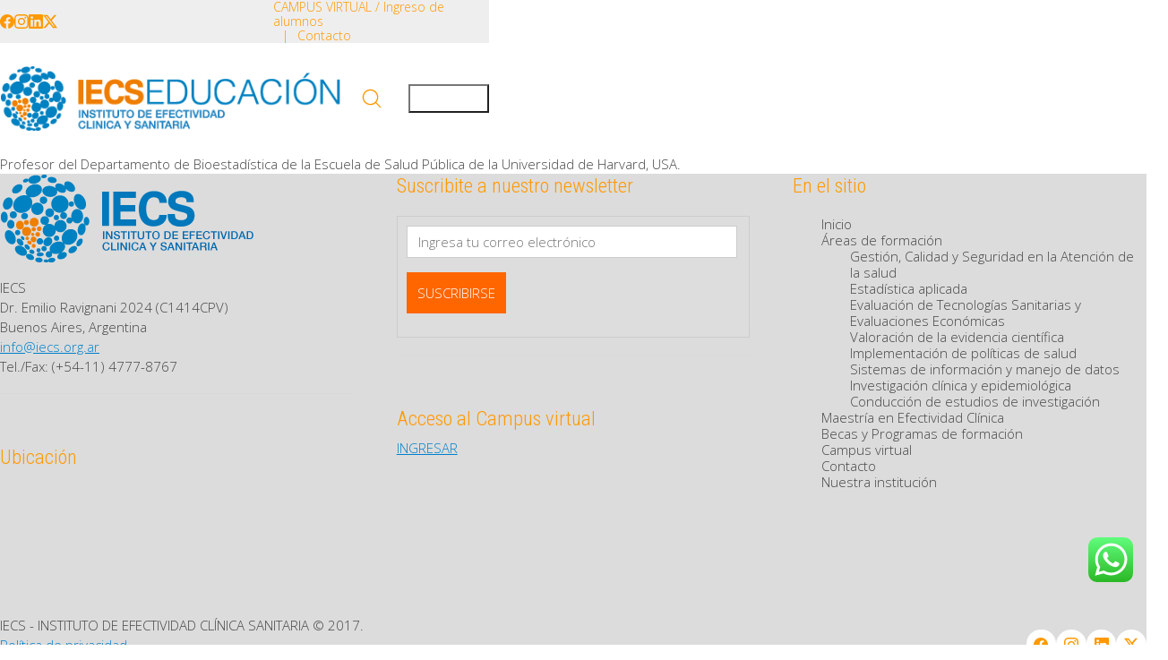

--- FILE ---
content_type: text/html; charset=UTF-8
request_url: https://educacion.iecs.org.ar/glossary/john-orav-2/
body_size: 113232
content:
<!DOCTYPE html>
<html class="no-js" lang="es">
<head>
	<meta charset="UTF-8">
	<meta name="viewport" content="width=device-width, initial-scale=1, minimum-scale=1">

	<link rel="preconnect" href="https://fonts.googleapis.com">
<link rel="preconnect" href="https://fonts.gstatic.com" crossorigin>
<link rel="preload" href="https://fonts.gstatic.com/s/opensans/v29/memvYaGs126MiZpBA-UvWbX2vVnXBbObj2OVTS-mu0SC55I.woff2" as="font" type="font/woff2" crossorigin>
<link rel="preload" href="https://fonts.gstatic.com/s/robotocondensed/v31/ieVo2ZhZI2eCN5jzbjEETS9weq8-_d6T_POl0fRJeyXsosBO5XpjLdSL17o.woff" as="font" type="font/woff" crossorigin>
<meta name='robots' content='index, follow, max-image-preview:large, max-snippet:-1, max-video-preview:-1' />
	<style>img:is([sizes="auto" i], [sizes^="auto," i]) { contain-intrinsic-size: 3000px 1500px }</style>
	
<!-- Google Tag Manager by PYS -->
    <script data-cfasync="false" data-pagespeed-no-defer>
	    window.dataLayerPYS = window.dataLayerPYS || [];
	</script>
<!-- End Google Tag Manager by PYS -->
	<!-- This site is optimized with the Yoast SEO plugin v26.0 - https://yoast.com/wordpress/plugins/seo/ -->
	<title>John Orav | EDUCACION.IECS</title>
	<link rel="canonical" href="https://educacion.iecs.org.ar/glossary/john-orav-2/" />
	<meta property="og:locale" content="es_ES" />
	<meta property="og:type" content="article" />
	<meta property="og:title" content="John Orav | EDUCACION.IECS" />
	<meta property="og:description" content="Profesor del Departamento de Bioestadística de la Escuela de Salud Pública de la Universidad de Harvard, USA." />
	<meta property="og:url" content="https://educacion.iecs.org.ar/glossary/john-orav-2/" />
	<meta property="og:site_name" content="EDUCACION.IECS" />
	<meta property="article:publisher" content="https://www.facebook.com/IECS-580366512080179/" />
	<meta name="twitter:card" content="summary_large_image" />
	<meta name="twitter:site" content="@iecsarg" />
	<script type="application/ld+json" class="yoast-schema-graph">{"@context":"https://schema.org","@graph":[{"@type":"WebPage","@id":"https://educacion.iecs.org.ar/glossary/john-orav-2/","url":"https://educacion.iecs.org.ar/glossary/john-orav-2/","name":"John Orav | EDUCACION.IECS","isPartOf":{"@id":"https://educacion.iecs.org.ar/#website"},"datePublished":"2015-03-31T14:55:41+00:00","breadcrumb":{"@id":"https://educacion.iecs.org.ar/glossary/john-orav-2/#breadcrumb"},"inLanguage":"es","potentialAction":[{"@type":"ReadAction","target":["https://educacion.iecs.org.ar/glossary/john-orav-2/"]}]},{"@type":"BreadcrumbList","@id":"https://educacion.iecs.org.ar/glossary/john-orav-2/#breadcrumb","itemListElement":[{"@type":"ListItem","position":1,"name":"Portada","item":"https://educacion.iecs.org.ar/"},{"@type":"ListItem","position":2,"name":"John Orav"}]},{"@type":"WebSite","@id":"https://educacion.iecs.org.ar/#website","url":"https://educacion.iecs.org.ar/","name":"EDUCACIÓN.IECS","description":"Área de Educación del Instituto de Efectividad Clínica y Santiaria (IECS)","publisher":{"@id":"https://educacion.iecs.org.ar/#organization"},"potentialAction":[{"@type":"SearchAction","target":{"@type":"EntryPoint","urlTemplate":"https://educacion.iecs.org.ar/?s={search_term_string}"},"query-input":{"@type":"PropertyValueSpecification","valueRequired":true,"valueName":"search_term_string"}}],"inLanguage":"es"},{"@type":"Organization","@id":"https://educacion.iecs.org.ar/#organization","name":"IECS - Área de Educación del Instituto de Efectividad Clínica y Santiaria (IECS)","url":"https://educacion.iecs.org.ar/","logo":{"@type":"ImageObject","inLanguage":"es","@id":"https://educacion.iecs.org.ar/#/schema/logo/image/","url":"https://educacion.iecs.org.ar/wp-content/uploads/2019/09/logoEducacion.png","contentUrl":"https://educacion.iecs.org.ar/wp-content/uploads/2019/09/logoEducacion.png","width":400,"height":78,"caption":"IECS - Área de Educación del Instituto de Efectividad Clínica y Santiaria (IECS)"},"image":{"@id":"https://educacion.iecs.org.ar/#/schema/logo/image/"},"sameAs":["https://www.facebook.com/IECS-580366512080179/","https://x.com/iecsarg","https://www.linkedin.com/authwall?trk=gf&amp;amp;amp;amp;amp;amp;amp;trkInfo=AQFOZKqm3xHcBAAAAXMihxlQugYHzq3NJWsEpHtg1H_ONJL7K5FByy2ufnIA-4uC_vncEcFq1tF3BdeUTWbZyWs7uVOL4qbJMMgftJoYpsf71kk-QW__dvCoHZ-WeNTL-zIB1Fc=&amp;amp;amp;amp;amp;amp;amp;originalReferer&amp;amp;amp;amp;amp;amp;amp;sessionRedirect=https://www.linkedin.com/company/iecs/"]}]}</script>
	<!-- / Yoast SEO plugin. -->


<link rel='dns-prefetch' href='//www.googletagmanager.com' />
<link rel='dns-prefetch' href='//fonts.googleapis.com' />
<link rel="alternate" type="application/rss+xml" title="EDUCACION.IECS &raquo; Feed" href="https://educacion.iecs.org.ar/feed/" />
<link rel="alternate" type="application/rss+xml" title="EDUCACION.IECS &raquo; Feed de los comentarios" href="https://educacion.iecs.org.ar/comments/feed/" />
<link rel="alternate" type="application/rss+xml" title="EDUCACION.IECS &raquo; Comentario John Orav del feed" href="https://educacion.iecs.org.ar/glossary/john-orav-2/feed/" />
<script type="text/javascript">
/* <![CDATA[ */
window._wpemojiSettings = {"baseUrl":"https:\/\/s.w.org\/images\/core\/emoji\/16.0.1\/72x72\/","ext":".png","svgUrl":"https:\/\/s.w.org\/images\/core\/emoji\/16.0.1\/svg\/","svgExt":".svg","source":{"concatemoji":"https:\/\/educacion.iecs.org.ar\/wp-includes\/js\/wp-emoji-release.min.js?ver=6.8.3"}};
/*! This file is auto-generated */
!function(s,n){var o,i,e;function c(e){try{var t={supportTests:e,timestamp:(new Date).valueOf()};sessionStorage.setItem(o,JSON.stringify(t))}catch(e){}}function p(e,t,n){e.clearRect(0,0,e.canvas.width,e.canvas.height),e.fillText(t,0,0);var t=new Uint32Array(e.getImageData(0,0,e.canvas.width,e.canvas.height).data),a=(e.clearRect(0,0,e.canvas.width,e.canvas.height),e.fillText(n,0,0),new Uint32Array(e.getImageData(0,0,e.canvas.width,e.canvas.height).data));return t.every(function(e,t){return e===a[t]})}function u(e,t){e.clearRect(0,0,e.canvas.width,e.canvas.height),e.fillText(t,0,0);for(var n=e.getImageData(16,16,1,1),a=0;a<n.data.length;a++)if(0!==n.data[a])return!1;return!0}function f(e,t,n,a){switch(t){case"flag":return n(e,"\ud83c\udff3\ufe0f\u200d\u26a7\ufe0f","\ud83c\udff3\ufe0f\u200b\u26a7\ufe0f")?!1:!n(e,"\ud83c\udde8\ud83c\uddf6","\ud83c\udde8\u200b\ud83c\uddf6")&&!n(e,"\ud83c\udff4\udb40\udc67\udb40\udc62\udb40\udc65\udb40\udc6e\udb40\udc67\udb40\udc7f","\ud83c\udff4\u200b\udb40\udc67\u200b\udb40\udc62\u200b\udb40\udc65\u200b\udb40\udc6e\u200b\udb40\udc67\u200b\udb40\udc7f");case"emoji":return!a(e,"\ud83e\udedf")}return!1}function g(e,t,n,a){var r="undefined"!=typeof WorkerGlobalScope&&self instanceof WorkerGlobalScope?new OffscreenCanvas(300,150):s.createElement("canvas"),o=r.getContext("2d",{willReadFrequently:!0}),i=(o.textBaseline="top",o.font="600 32px Arial",{});return e.forEach(function(e){i[e]=t(o,e,n,a)}),i}function t(e){var t=s.createElement("script");t.src=e,t.defer=!0,s.head.appendChild(t)}"undefined"!=typeof Promise&&(o="wpEmojiSettingsSupports",i=["flag","emoji"],n.supports={everything:!0,everythingExceptFlag:!0},e=new Promise(function(e){s.addEventListener("DOMContentLoaded",e,{once:!0})}),new Promise(function(t){var n=function(){try{var e=JSON.parse(sessionStorage.getItem(o));if("object"==typeof e&&"number"==typeof e.timestamp&&(new Date).valueOf()<e.timestamp+604800&&"object"==typeof e.supportTests)return e.supportTests}catch(e){}return null}();if(!n){if("undefined"!=typeof Worker&&"undefined"!=typeof OffscreenCanvas&&"undefined"!=typeof URL&&URL.createObjectURL&&"undefined"!=typeof Blob)try{var e="postMessage("+g.toString()+"("+[JSON.stringify(i),f.toString(),p.toString(),u.toString()].join(",")+"));",a=new Blob([e],{type:"text/javascript"}),r=new Worker(URL.createObjectURL(a),{name:"wpTestEmojiSupports"});return void(r.onmessage=function(e){c(n=e.data),r.terminate(),t(n)})}catch(e){}c(n=g(i,f,p,u))}t(n)}).then(function(e){for(var t in e)n.supports[t]=e[t],n.supports.everything=n.supports.everything&&n.supports[t],"flag"!==t&&(n.supports.everythingExceptFlag=n.supports.everythingExceptFlag&&n.supports[t]);n.supports.everythingExceptFlag=n.supports.everythingExceptFlag&&!n.supports.flag,n.DOMReady=!1,n.readyCallback=function(){n.DOMReady=!0}}).then(function(){return e}).then(function(){var e;n.supports.everything||(n.readyCallback(),(e=n.source||{}).concatemoji?t(e.concatemoji):e.wpemoji&&e.twemoji&&(t(e.twemoji),t(e.wpemoji)))}))}((window,document),window._wpemojiSettings);
/* ]]> */
</script>
<link rel='stylesheet' id='ht_ctc_main_css-css' href='https://educacion.iecs.org.ar/wp-content/plugins/click-to-chat-for-whatsapp/new/inc/assets/css/main.css?ver=4.29' media='all' />
<style id='wp-emoji-styles-inline-css'>

	img.wp-smiley, img.emoji {
		display: inline !important;
		border: none !important;
		box-shadow: none !important;
		height: 1em !important;
		width: 1em !important;
		margin: 0 0.07em !important;
		vertical-align: -0.1em !important;
		background: none !important;
		padding: 0 !important;
	}
</style>
<link rel='stylesheet' id='wp-block-library-css' href='https://educacion.iecs.org.ar/wp-includes/css/dist/block-library/style.min.css?ver=6.8.3' media='all' />
<style id='wp-block-library-theme-inline-css'>
.wp-block-audio :where(figcaption){color:#555;font-size:13px;text-align:center}.is-dark-theme .wp-block-audio :where(figcaption){color:#ffffffa6}.wp-block-audio{margin:0 0 1em}.wp-block-code{border:1px solid #ccc;border-radius:4px;font-family:Menlo,Consolas,monaco,monospace;padding:.8em 1em}.wp-block-embed :where(figcaption){color:#555;font-size:13px;text-align:center}.is-dark-theme .wp-block-embed :where(figcaption){color:#ffffffa6}.wp-block-embed{margin:0 0 1em}.blocks-gallery-caption{color:#555;font-size:13px;text-align:center}.is-dark-theme .blocks-gallery-caption{color:#ffffffa6}:root :where(.wp-block-image figcaption){color:#555;font-size:13px;text-align:center}.is-dark-theme :root :where(.wp-block-image figcaption){color:#ffffffa6}.wp-block-image{margin:0 0 1em}.wp-block-pullquote{border-bottom:4px solid;border-top:4px solid;color:currentColor;margin-bottom:1.75em}.wp-block-pullquote cite,.wp-block-pullquote footer,.wp-block-pullquote__citation{color:currentColor;font-size:.8125em;font-style:normal;text-transform:uppercase}.wp-block-quote{border-left:.25em solid;margin:0 0 1.75em;padding-left:1em}.wp-block-quote cite,.wp-block-quote footer{color:currentColor;font-size:.8125em;font-style:normal;position:relative}.wp-block-quote:where(.has-text-align-right){border-left:none;border-right:.25em solid;padding-left:0;padding-right:1em}.wp-block-quote:where(.has-text-align-center){border:none;padding-left:0}.wp-block-quote.is-large,.wp-block-quote.is-style-large,.wp-block-quote:where(.is-style-plain){border:none}.wp-block-search .wp-block-search__label{font-weight:700}.wp-block-search__button{border:1px solid #ccc;padding:.375em .625em}:where(.wp-block-group.has-background){padding:1.25em 2.375em}.wp-block-separator.has-css-opacity{opacity:.4}.wp-block-separator{border:none;border-bottom:2px solid;margin-left:auto;margin-right:auto}.wp-block-separator.has-alpha-channel-opacity{opacity:1}.wp-block-separator:not(.is-style-wide):not(.is-style-dots){width:100px}.wp-block-separator.has-background:not(.is-style-dots){border-bottom:none;height:1px}.wp-block-separator.has-background:not(.is-style-wide):not(.is-style-dots){height:2px}.wp-block-table{margin:0 0 1em}.wp-block-table td,.wp-block-table th{word-break:normal}.wp-block-table :where(figcaption){color:#555;font-size:13px;text-align:center}.is-dark-theme .wp-block-table :where(figcaption){color:#ffffffa6}.wp-block-video :where(figcaption){color:#555;font-size:13px;text-align:center}.is-dark-theme .wp-block-video :where(figcaption){color:#ffffffa6}.wp-block-video{margin:0 0 1em}:root :where(.wp-block-template-part.has-background){margin-bottom:0;margin-top:0;padding:1.25em 2.375em}
</style>
<style id='global-styles-inline-css'>
:root{--wp--preset--aspect-ratio--square: 1;--wp--preset--aspect-ratio--4-3: 4/3;--wp--preset--aspect-ratio--3-4: 3/4;--wp--preset--aspect-ratio--3-2: 3/2;--wp--preset--aspect-ratio--2-3: 2/3;--wp--preset--aspect-ratio--16-9: 16/9;--wp--preset--aspect-ratio--9-16: 9/16;--wp--preset--color--black: #000000;--wp--preset--color--cyan-bluish-gray: #abb8c3;--wp--preset--color--white: #ffffff;--wp--preset--color--pale-pink: #f78da7;--wp--preset--color--vivid-red: #cf2e2e;--wp--preset--color--luminous-vivid-orange: #ff6900;--wp--preset--color--luminous-vivid-amber: #fcb900;--wp--preset--color--light-green-cyan: #7bdcb5;--wp--preset--color--vivid-green-cyan: #00d084;--wp--preset--color--pale-cyan-blue: #8ed1fc;--wp--preset--color--vivid-cyan-blue: #0693e3;--wp--preset--color--vivid-purple: #9b51e0;--wp--preset--color--color-1: var(--k-color-1);--wp--preset--color--color-2: var(--k-color-2);--wp--preset--color--color-3: var(--k-color-3);--wp--preset--color--color-4: var(--k-color-4);--wp--preset--color--color-5: var(--k-color-5);--wp--preset--color--color-6: var(--k-color-6);--wp--preset--color--color-7: var(--k-color-7);--wp--preset--color--color-8: var(--k-color-8);--wp--preset--gradient--vivid-cyan-blue-to-vivid-purple: linear-gradient(135deg,rgba(6,147,227,1) 0%,rgb(155,81,224) 100%);--wp--preset--gradient--light-green-cyan-to-vivid-green-cyan: linear-gradient(135deg,rgb(122,220,180) 0%,rgb(0,208,130) 100%);--wp--preset--gradient--luminous-vivid-amber-to-luminous-vivid-orange: linear-gradient(135deg,rgba(252,185,0,1) 0%,rgba(255,105,0,1) 100%);--wp--preset--gradient--luminous-vivid-orange-to-vivid-red: linear-gradient(135deg,rgba(255,105,0,1) 0%,rgb(207,46,46) 100%);--wp--preset--gradient--very-light-gray-to-cyan-bluish-gray: linear-gradient(135deg,rgb(238,238,238) 0%,rgb(169,184,195) 100%);--wp--preset--gradient--cool-to-warm-spectrum: linear-gradient(135deg,rgb(74,234,220) 0%,rgb(151,120,209) 20%,rgb(207,42,186) 40%,rgb(238,44,130) 60%,rgb(251,105,98) 80%,rgb(254,248,76) 100%);--wp--preset--gradient--blush-light-purple: linear-gradient(135deg,rgb(255,206,236) 0%,rgb(152,150,240) 100%);--wp--preset--gradient--blush-bordeaux: linear-gradient(135deg,rgb(254,205,165) 0%,rgb(254,45,45) 50%,rgb(107,0,62) 100%);--wp--preset--gradient--luminous-dusk: linear-gradient(135deg,rgb(255,203,112) 0%,rgb(199,81,192) 50%,rgb(65,88,208) 100%);--wp--preset--gradient--pale-ocean: linear-gradient(135deg,rgb(255,245,203) 0%,rgb(182,227,212) 50%,rgb(51,167,181) 100%);--wp--preset--gradient--electric-grass: linear-gradient(135deg,rgb(202,248,128) 0%,rgb(113,206,126) 100%);--wp--preset--gradient--midnight: linear-gradient(135deg,rgb(2,3,129) 0%,rgb(40,116,252) 100%);--wp--preset--font-size--small: 13px;--wp--preset--font-size--medium: 20px;--wp--preset--font-size--large: 36px;--wp--preset--font-size--x-large: 42px;--wp--preset--spacing--20: min(1.129vw, calc(var(--k-block-spacing-base) / 2));--wp--preset--spacing--30: min(1.736vw, calc(var(--k-block-spacing-base) / 1.3));--wp--preset--spacing--40: min(2.258vw, var(--k-block-spacing-base));--wp--preset--spacing--50: min(2.935vw, calc(var(--k-block-spacing-base) * 1.3));--wp--preset--spacing--60: min(4.516vw, calc(var(--k-block-spacing-base) * 2));--wp--preset--spacing--70: min(9.032vw, calc(var(--k-block-spacing-base) * 4));--wp--preset--spacing--80: 5.06rem;--wp--preset--spacing--10: min(0.564vw, calc(var(--k-block-spacing-base) / 4));--wp--preset--shadow--natural: 6px 6px 9px rgba(0, 0, 0, 0.2);--wp--preset--shadow--deep: 12px 12px 50px rgba(0, 0, 0, 0.4);--wp--preset--shadow--sharp: 6px 6px 0px rgba(0, 0, 0, 0.2);--wp--preset--shadow--outlined: 6px 6px 0px -3px rgba(255, 255, 255, 1), 6px 6px rgba(0, 0, 0, 1);--wp--preset--shadow--crisp: 6px 6px 0px rgba(0, 0, 0, 1);}:root { --wp--style--global--content-size: var(--k-container-max-width);--wp--style--global--wide-size: calc(var(--k-container-max-width) + var(--k-wide-align-offset) * 2); }:where(body) { margin: 0; }.wp-site-blocks > .alignleft { float: left; margin-right: 2em; }.wp-site-blocks > .alignright { float: right; margin-left: 2em; }.wp-site-blocks > .aligncenter { justify-content: center; margin-left: auto; margin-right: auto; }:where(.wp-site-blocks) > * { margin-block-start: 24px; margin-block-end: 0; }:where(.wp-site-blocks) > :first-child { margin-block-start: 0; }:where(.wp-site-blocks) > :last-child { margin-block-end: 0; }:root { --wp--style--block-gap: 24px; }:root :where(.is-layout-flow) > :first-child{margin-block-start: 0;}:root :where(.is-layout-flow) > :last-child{margin-block-end: 0;}:root :where(.is-layout-flow) > *{margin-block-start: 24px;margin-block-end: 0;}:root :where(.is-layout-constrained) > :first-child{margin-block-start: 0;}:root :where(.is-layout-constrained) > :last-child{margin-block-end: 0;}:root :where(.is-layout-constrained) > *{margin-block-start: 24px;margin-block-end: 0;}:root :where(.is-layout-flex){gap: 24px;}:root :where(.is-layout-grid){gap: 24px;}.is-layout-flow > .alignleft{float: left;margin-inline-start: 0;margin-inline-end: 2em;}.is-layout-flow > .alignright{float: right;margin-inline-start: 2em;margin-inline-end: 0;}.is-layout-flow > .aligncenter{margin-left: auto !important;margin-right: auto !important;}.is-layout-constrained > .alignleft{float: left;margin-inline-start: 0;margin-inline-end: 2em;}.is-layout-constrained > .alignright{float: right;margin-inline-start: 2em;margin-inline-end: 0;}.is-layout-constrained > .aligncenter{margin-left: auto !important;margin-right: auto !important;}.is-layout-constrained > :where(:not(.alignleft):not(.alignright):not(.alignfull)){max-width: var(--wp--style--global--content-size);margin-left: auto !important;margin-right: auto !important;}.is-layout-constrained > .alignwide{max-width: var(--wp--style--global--wide-size);}body .is-layout-flex{display: flex;}.is-layout-flex{flex-wrap: wrap;align-items: center;}.is-layout-flex > :is(*, div){margin: 0;}body .is-layout-grid{display: grid;}.is-layout-grid > :is(*, div){margin: 0;}body{padding-top: 0px;padding-right: 0px;padding-bottom: 0px;padding-left: 0px;}a:where(:not(.wp-element-button)){text-decoration: underline;}:root :where(.wp-element-button, .wp-block-button__link){background-color: #32373c;border-width: 0;color: #fff;font-family: inherit;font-size: inherit;line-height: inherit;padding: calc(0.667em + 2px) calc(1.333em + 2px);text-decoration: none;}.has-black-color{color: var(--wp--preset--color--black) !important;}.has-cyan-bluish-gray-color{color: var(--wp--preset--color--cyan-bluish-gray) !important;}.has-white-color{color: var(--wp--preset--color--white) !important;}.has-pale-pink-color{color: var(--wp--preset--color--pale-pink) !important;}.has-vivid-red-color{color: var(--wp--preset--color--vivid-red) !important;}.has-luminous-vivid-orange-color{color: var(--wp--preset--color--luminous-vivid-orange) !important;}.has-luminous-vivid-amber-color{color: var(--wp--preset--color--luminous-vivid-amber) !important;}.has-light-green-cyan-color{color: var(--wp--preset--color--light-green-cyan) !important;}.has-vivid-green-cyan-color{color: var(--wp--preset--color--vivid-green-cyan) !important;}.has-pale-cyan-blue-color{color: var(--wp--preset--color--pale-cyan-blue) !important;}.has-vivid-cyan-blue-color{color: var(--wp--preset--color--vivid-cyan-blue) !important;}.has-vivid-purple-color{color: var(--wp--preset--color--vivid-purple) !important;}.has-color-1-color{color: var(--wp--preset--color--color-1) !important;}.has-color-2-color{color: var(--wp--preset--color--color-2) !important;}.has-color-3-color{color: var(--wp--preset--color--color-3) !important;}.has-color-4-color{color: var(--wp--preset--color--color-4) !important;}.has-color-5-color{color: var(--wp--preset--color--color-5) !important;}.has-color-6-color{color: var(--wp--preset--color--color-6) !important;}.has-color-7-color{color: var(--wp--preset--color--color-7) !important;}.has-color-8-color{color: var(--wp--preset--color--color-8) !important;}.has-black-background-color{background-color: var(--wp--preset--color--black) !important;}.has-cyan-bluish-gray-background-color{background-color: var(--wp--preset--color--cyan-bluish-gray) !important;}.has-white-background-color{background-color: var(--wp--preset--color--white) !important;}.has-pale-pink-background-color{background-color: var(--wp--preset--color--pale-pink) !important;}.has-vivid-red-background-color{background-color: var(--wp--preset--color--vivid-red) !important;}.has-luminous-vivid-orange-background-color{background-color: var(--wp--preset--color--luminous-vivid-orange) !important;}.has-luminous-vivid-amber-background-color{background-color: var(--wp--preset--color--luminous-vivid-amber) !important;}.has-light-green-cyan-background-color{background-color: var(--wp--preset--color--light-green-cyan) !important;}.has-vivid-green-cyan-background-color{background-color: var(--wp--preset--color--vivid-green-cyan) !important;}.has-pale-cyan-blue-background-color{background-color: var(--wp--preset--color--pale-cyan-blue) !important;}.has-vivid-cyan-blue-background-color{background-color: var(--wp--preset--color--vivid-cyan-blue) !important;}.has-vivid-purple-background-color{background-color: var(--wp--preset--color--vivid-purple) !important;}.has-color-1-background-color{background-color: var(--wp--preset--color--color-1) !important;}.has-color-2-background-color{background-color: var(--wp--preset--color--color-2) !important;}.has-color-3-background-color{background-color: var(--wp--preset--color--color-3) !important;}.has-color-4-background-color{background-color: var(--wp--preset--color--color-4) !important;}.has-color-5-background-color{background-color: var(--wp--preset--color--color-5) !important;}.has-color-6-background-color{background-color: var(--wp--preset--color--color-6) !important;}.has-color-7-background-color{background-color: var(--wp--preset--color--color-7) !important;}.has-color-8-background-color{background-color: var(--wp--preset--color--color-8) !important;}.has-black-border-color{border-color: var(--wp--preset--color--black) !important;}.has-cyan-bluish-gray-border-color{border-color: var(--wp--preset--color--cyan-bluish-gray) !important;}.has-white-border-color{border-color: var(--wp--preset--color--white) !important;}.has-pale-pink-border-color{border-color: var(--wp--preset--color--pale-pink) !important;}.has-vivid-red-border-color{border-color: var(--wp--preset--color--vivid-red) !important;}.has-luminous-vivid-orange-border-color{border-color: var(--wp--preset--color--luminous-vivid-orange) !important;}.has-luminous-vivid-amber-border-color{border-color: var(--wp--preset--color--luminous-vivid-amber) !important;}.has-light-green-cyan-border-color{border-color: var(--wp--preset--color--light-green-cyan) !important;}.has-vivid-green-cyan-border-color{border-color: var(--wp--preset--color--vivid-green-cyan) !important;}.has-pale-cyan-blue-border-color{border-color: var(--wp--preset--color--pale-cyan-blue) !important;}.has-vivid-cyan-blue-border-color{border-color: var(--wp--preset--color--vivid-cyan-blue) !important;}.has-vivid-purple-border-color{border-color: var(--wp--preset--color--vivid-purple) !important;}.has-color-1-border-color{border-color: var(--wp--preset--color--color-1) !important;}.has-color-2-border-color{border-color: var(--wp--preset--color--color-2) !important;}.has-color-3-border-color{border-color: var(--wp--preset--color--color-3) !important;}.has-color-4-border-color{border-color: var(--wp--preset--color--color-4) !important;}.has-color-5-border-color{border-color: var(--wp--preset--color--color-5) !important;}.has-color-6-border-color{border-color: var(--wp--preset--color--color-6) !important;}.has-color-7-border-color{border-color: var(--wp--preset--color--color-7) !important;}.has-color-8-border-color{border-color: var(--wp--preset--color--color-8) !important;}.has-vivid-cyan-blue-to-vivid-purple-gradient-background{background: var(--wp--preset--gradient--vivid-cyan-blue-to-vivid-purple) !important;}.has-light-green-cyan-to-vivid-green-cyan-gradient-background{background: var(--wp--preset--gradient--light-green-cyan-to-vivid-green-cyan) !important;}.has-luminous-vivid-amber-to-luminous-vivid-orange-gradient-background{background: var(--wp--preset--gradient--luminous-vivid-amber-to-luminous-vivid-orange) !important;}.has-luminous-vivid-orange-to-vivid-red-gradient-background{background: var(--wp--preset--gradient--luminous-vivid-orange-to-vivid-red) !important;}.has-very-light-gray-to-cyan-bluish-gray-gradient-background{background: var(--wp--preset--gradient--very-light-gray-to-cyan-bluish-gray) !important;}.has-cool-to-warm-spectrum-gradient-background{background: var(--wp--preset--gradient--cool-to-warm-spectrum) !important;}.has-blush-light-purple-gradient-background{background: var(--wp--preset--gradient--blush-light-purple) !important;}.has-blush-bordeaux-gradient-background{background: var(--wp--preset--gradient--blush-bordeaux) !important;}.has-luminous-dusk-gradient-background{background: var(--wp--preset--gradient--luminous-dusk) !important;}.has-pale-ocean-gradient-background{background: var(--wp--preset--gradient--pale-ocean) !important;}.has-electric-grass-gradient-background{background: var(--wp--preset--gradient--electric-grass) !important;}.has-midnight-gradient-background{background: var(--wp--preset--gradient--midnight) !important;}.has-small-font-size{font-size: var(--wp--preset--font-size--small) !important;}.has-medium-font-size{font-size: var(--wp--preset--font-size--medium) !important;}.has-large-font-size{font-size: var(--wp--preset--font-size--large) !important;}.has-x-large-font-size{font-size: var(--wp--preset--font-size--x-large) !important;}
:root :where(.wp-block-pullquote){font-size: 1.5em;line-height: 1.6;}
</style>
<link rel='stylesheet' id='contact-form-7-css' href='https://educacion.iecs.org.ar/wp-content/plugins/contact-form-7/includes/css/styles.css?ver=6.1.2' media='all' />
<style id='contact-form-7-inline-css'>
.wpcf7 .wpcf7-recaptcha iframe {margin-bottom: 0;}.wpcf7 .wpcf7-recaptcha[data-align="center"] > div {margin: 0 auto;}.wpcf7 .wpcf7-recaptcha[data-align="right"] > div {margin: 0 0 0 auto;}
</style>
<link rel='stylesheet' id='wpcf7-redirect-script-frontend-css' href='https://educacion.iecs.org.ar/wp-content/plugins/wpcf7-redirect/build/assets/frontend-script.css?ver=2c532d7e2be36f6af233' media='all' />
<link rel='stylesheet' id='cf7-pdf-generation-public-css-css' href='https://educacion.iecs.org.ar/wp-content/plugins/generate-pdf-using-contact-form-7/assets/css/cf7-pdf-generation-public-min.css?ver=1.2' media='all' />
<link rel='stylesheet' id='heateor_sss_frontend_css-css' href='https://educacion.iecs.org.ar/wp-content/plugins/sassy-social-share/public/css/sassy-social-share-public.css?ver=3.3.79' media='all' />
<style id='heateor_sss_frontend_css-inline-css'>
.heateor_sss_button_instagram span.heateor_sss_svg,a.heateor_sss_instagram span.heateor_sss_svg{background:radial-gradient(circle at 30% 107%,#fdf497 0,#fdf497 5%,#fd5949 45%,#d6249f 60%,#285aeb 90%)}.heateor_sss_horizontal_sharing .heateor_sss_svg,.heateor_sss_standard_follow_icons_container .heateor_sss_svg{color:#fff;border-width:0px;border-style:solid;border-color:transparent}.heateor_sss_horizontal_sharing .heateorSssTCBackground{color:#666}.heateor_sss_horizontal_sharing span.heateor_sss_svg:hover,.heateor_sss_standard_follow_icons_container span.heateor_sss_svg:hover{border-color:transparent;}.heateor_sss_vertical_sharing span.heateor_sss_svg,.heateor_sss_floating_follow_icons_container span.heateor_sss_svg{color:#fff;border-width:0px;border-style:solid;border-color:transparent;}.heateor_sss_vertical_sharing .heateorSssTCBackground{color:#666;}.heateor_sss_vertical_sharing span.heateor_sss_svg:hover,.heateor_sss_floating_follow_icons_container span.heateor_sss_svg:hover{border-color:transparent;}@media screen and (max-width:783px) {.heateor_sss_vertical_sharing{display:none!important}}
</style>
<link rel='stylesheet' id='font-awesome-css' href='https://educacion.iecs.org.ar/wp-content/plugins/popup-anything-on-click/assets/css/font-awesome.min.css?ver=2.8.9' media='all' />
<link rel='stylesheet' id='popupaoc-public-style-css' href='https://educacion.iecs.org.ar/wp-content/plugins/popup-anything-on-click/assets/css/popupaoc-public.css?ver=2.8.9' media='all' />
<link rel='stylesheet' id='kalium-theme-bootstrap-css' href='https://educacion.iecs.org.ar/wp-content/themes/kalium/assets/css/bootstrap.min.css?ver=4.2.5.1755258847' media='all' />
<link rel='stylesheet' id='kalium-theme-base-css' href='https://educacion.iecs.org.ar/wp-content/themes/kalium/assets/css/base.min.css?ver=4.2.5.1755258847' media='all' />
<link rel='stylesheet' id='kalium-theme-portfolio-css' href='https://educacion.iecs.org.ar/wp-content/themes/kalium/assets/css/portfolio.min.css?ver=4.2.5.1755258847' media='all' />
<link rel='stylesheet' id='kalium-theme-wpbakery-css' href='https://educacion.iecs.org.ar/wp-content/themes/kalium/assets/css/wpbakery.min.css?ver=4.2.5.1755258847' media='all' />
<link rel='stylesheet' id='kalium-theme-icons-default-css' href='https://educacion.iecs.org.ar/wp-content/themes/kalium/assets/icons/main.min.css?ver=4.2.5.1755258847' media='all' />
<link rel='stylesheet' id='kalium-theme-style-css' href='https://educacion.iecs.org.ar/wp-content/themes/kalium/style.css?ver=4.2.5.1755258847' media='all' />
<link rel='stylesheet' id='typolab-open-sans-font-3-css' href='https://fonts.googleapis.com/css2?family=Open+Sans%3Awght%40300%3B600&#038;display=swap&#038;ver=4.2.5' media='all' />
<link rel='stylesheet' id='typolab-roboto-condensed-font-1-css' href='https://fonts.googleapis.com/css2?family=Roboto+Condensed%3Awght%40300&#038;display=swap&#038;ver=4.2.5' media='all' />
<script type="text/javascript">
/* <![CDATA[ */
/**
 * @package kalium
 * @version 4.2.5
 * @author  Laborator
 * @see     {@link https://kaliumtheme.com}
 * @build   1755258635
 */
!function(){"use strict";const n="kalium",o=`dataLayer${(n=>{const o="0123456789abcdef";let t="";for(let a=0;a<n;a++){const n=Math.floor(16*Math.random());t+=o.charAt(n)}return t})(6)}`;window[o]=window[o]||[],window[n]=function(){window[o].push(arguments)},window.labThemeAPI=n,window.labThemeDataLayer=o}();

/* ]]> */
</script>
<script type="text/javascript">
/* <![CDATA[ */
var ajaxurl = ajaxurl || "https:\/\/educacion.iecs.org.ar\/wp-admin\/admin-ajax.php";
/* ]]> */
</script>
	<script>
		document.addEventListener("load",(function(e){if("loading"===document.readyState&&"IMG"===e.target.tagName&&e.target.complete){var t=e.target.parentElement;"PICTURE"===t.tagName&&(t=t.parentElement),t.classList.contains("image-placeholder")&&t.classList.add("loaded")}}),!0);
	</script>
	<script>window.wpb_disable_full_width_row_js = true</script><script type="text/javascript">
/* <![CDATA[ */
kalium( 'set', 'mediaPlayer', {"handler":"kalium-videojs","options":{"autoplay":"no","loop":false,"skin":"minimal","useDefaultYouTubePlayer":false,"libraryLoadStrategy":"viewport"}} );
/* ]]> */
</script>

<style data-font-appearance-settings>body {
	--k-body-font-size: 15px;
}
.site-header .top-header-bar {
	font-size: 14px;
}</style><style data-custom-selectors>.font-3 {font-family:"Open Sans";font-style:normal;font-weight:300}body, p {font-family:"Open Sans";font-style:normal;font-weight:300}</style>
<style data-base-selectors>h1, .h1, h2, .h2, h3, .h3, h4, .h4, h5, .h5, h6, .h6 {--k-font-family:"Roboto Condensed";--k-font-style:normal;--k-font-weight:300}</style>
<style data-custom-selectors>.font-1 {font-family:"Roboto Condensed";font-style:normal;font-weight:300}h1, h2, h3, h4, h5, h6 {font-family:"Roboto Condensed";font-style:normal;font-weight:300;font-size:1.5em}</style>
<style data-inline-style="theme-vars">:root {--k-content-width: 1170px;}</style>
<script type="text/javascript" id="jquery-core-js-extra">
/* <![CDATA[ */
var pysFacebookRest = {"restApiUrl":"https:\/\/educacion.iecs.org.ar\/wp-json\/pys-facebook\/v1\/event","debug":""};
/* ]]> */
</script>
<script type="text/javascript" src="https://educacion.iecs.org.ar/wp-includes/js/jquery/jquery.min.js?ver=3.7.1" id="jquery-core-js"></script>
<script type="text/javascript" src="https://educacion.iecs.org.ar/wp-includes/js/jquery/jquery-migrate.min.js?ver=3.4.1" id="jquery-migrate-js"></script>
<script type="text/javascript" src="//educacion.iecs.org.ar/wp-content/plugins/revslider/sr6/assets/js/rbtools.min.js?ver=6.7.37" async id="tp-tools-js"></script>
<script type="text/javascript" src="//educacion.iecs.org.ar/wp-content/plugins/revslider/sr6/assets/js/rs6.min.js?ver=6.7.37" async id="revmin-js"></script>
<script type="text/javascript" src="https://educacion.iecs.org.ar/wp-content/plugins/generate-pdf-using-contact-form-7/assets/js/cf7-pdf-generation-public-min.js?ver=1.2" id="cf7-pdf-generation-public-js-js"></script>

<!-- Fragmento de código de la etiqueta de Google (gtag.js) añadida por Site Kit -->
<!-- Fragmento de código de Google Analytics añadido por Site Kit -->
<script type="text/javascript" src="https://www.googletagmanager.com/gtag/js?id=GT-NNXS22DT&l=dataLayerPYS" id="google_gtagjs-js" async></script>
<script type="text/javascript" id="google_gtagjs-js-after">
/* <![CDATA[ */
window.dataLayerPYS = window.dataLayerPYS || [];function gtag(){dataLayerPYS.push(arguments);}
gtag("set","linker",{"domains":["educacion.iecs.org.ar"]});
gtag("js", new Date());
gtag("set", "developer_id.dZTNiMT", true);
gtag("config", "GT-NNXS22DT");
 window._googlesitekit = window._googlesitekit || {}; window._googlesitekit.throttledEvents = []; window._googlesitekit.gtagEvent = (name, data) => { var key = JSON.stringify( { name, data } ); if ( !! window._googlesitekit.throttledEvents[ key ] ) { return; } window._googlesitekit.throttledEvents[ key ] = true; setTimeout( () => { delete window._googlesitekit.throttledEvents[ key ]; }, 5 ); gtag( "event", name, { ...data, event_source: "site-kit" } ); }; 
/* ]]> */
</script>
<script></script><link rel="https://api.w.org/" href="https://educacion.iecs.org.ar/wp-json/" /><link rel="alternate" title="JSON" type="application/json" href="https://educacion.iecs.org.ar/wp-json/wp/v2/glossary/1180" /><link rel="EditURI" type="application/rsd+xml" title="RSD" href="https://educacion.iecs.org.ar/xmlrpc.php?rsd" />
<meta name="generator" content="WordPress 6.8.3" />
<link rel='shortlink' href='https://educacion.iecs.org.ar/?p=1180' />
<link rel="alternate" title="oEmbed (JSON)" type="application/json+oembed" href="https://educacion.iecs.org.ar/wp-json/oembed/1.0/embed?url=https%3A%2F%2Feducacion.iecs.org.ar%2Fglossary%2Fjohn-orav-2%2F" />
<link rel="alternate" title="oEmbed (XML)" type="text/xml+oembed" href="https://educacion.iecs.org.ar/wp-json/oembed/1.0/embed?url=https%3A%2F%2Feducacion.iecs.org.ar%2Fglossary%2Fjohn-orav-2%2F&#038;format=xml" />
<meta name="generator" content="Site Kit by Google 1.162.1" /><meta name="facebook-domain-verification" content="lopn083ndtzctrxerpyip3fn4cpn21" />    <script type="text/javascript">
        var ajaxurl = 'https://educacion.iecs.org.ar/wp-admin/admin-ajax.php';
    </script>
    <script type="text/javascript">
/* <![CDATA[ */
kalium( 'set', 'assetsUrl', 'https://educacion.iecs.org.ar/wp-content/themes/kalium/assets/' );
kalium( 'set', 'lightboxSettings', {"colorScheme":"dark","backdropImage":false,"captions":true,"fullscreen":true,"download":null,"counter":true,"hideControls":3000,"thumbnails":true,"collapseThumbnails":true,"autoplay":true,"autoplayInterval":5000,"zoom":true,"zoomScale":"","videoAutoplay":true} );
kalium( 'set', 'mobileMenuBreakpoint', 768 );
kalium( 'set', 'debugMode', false );
/* ]]> */
</script>
<style data-inline-style="mobile-menu-breakpoint">@media (min-width: 769px) {.mobile-menu,.mobile-menu-close,.mobile-menu-overlay,.header-block .header-block__item--mobile-menu-toggle {display: none;}}@media (max-width: 768px) {.header-block .header-block__item--standard-menu {display: none;}}</style>
<style id="theme-custom-css">body {}.portfolio-holder .item-box .info p {    font-size: 13px;    padding-top: 10px;}.portfolio-holder .item-box .info h3 a {font-size: 20px;    color: #444;    font-weight: 500;}textarea {    background: #fff;width: 99%;height: 80px;}blockquote {    font-size: 17px;    font-style: italic;    line-height: 30px;    text-align: left;    border-left: 3px solid #eee;font-family: "Open Sans", Arial;}.section-title h1, .section-title h2, .section-title h3 {    font-size: 36px;    margin-top: 0;    position: relative;}input[type="text"], input[type="number"], input[type="email"], input[type="password"], input[type="url"], input[type="tel"], textarea {    color: #333;    border: 1px solid #eee;    background-color: #fff;    -webkit-box-shadow: none;    box-shadow: none;    padding: 6px 12px;    outline: 0;    border-radius: 0;    width: 99%;}.site-footer .footer-widgets .widget .textwidget, .site-footer .footer-widgets .widget p {    font-size: 15px;    line-height: 1.33333333;}footer.site-footer {    background-color: #eeeeee !important;}.paoc-popup {    background-color: #FF675B !important;}.wrapper a:hover {    color: #0080cc;}.vc_btn3.vc_btn3-size-md .vc_btn3-icon {    font-size: 24px;    height: 14px;    line-height: 14px;}.vc_btn3.vc_btn3-size-md.vc_btn3-icon-left:not(.vc_btn3-o-empty) {    padding-left: 54px;}.paoc-popup {    background-color: #333 !important;}.button, html input[type="button"], input[type="reset"], input[type="submit"] {    -webkit-appearance: button;    cursor: pointer;    background-color: #ff6600;    color: #ffffff;    padding: 12px;}.sidebar-menu-wrapper.menu-type-sidebar-menu .sidebar-menu-container .sidebar-main-menu ul.menu > li > a {    color: #0080cc;    line-height: normal;    padding-bottom: 8px;}.sidebar-menu-wrapper.menu-type-sidebar-menu .sidebar-menu-container .sidebar-main-menu ul.menu ul > li > a {    color: #777;    line-height: normal;    padding-bottom: 8px;}.vc_btn3.vc_btn3-color-warning.vc_btn3-style-flat:focus, .vc_btn3.vc_btn3-color-warning.vc_btn3-style-flat:hover, .vc_btn3.vc_btn3-color-warning:focus, .vc_btn3.vc_btn3-color-warning:hover {    color: #f7f7f7;    background-color: #ff8800;}.vc_btn3.vc_btn3-color-sandy-brown, .vc_btn3.vc_btn3-color-sandy-brown.vc_btn3-style-flat {    color: #fff;    background-color: #ff9900;}.vc_btn3.vc_btn3-color-purple, .vc_btn3.vc_btn3-color-purple.vc_btn3-style-flat {    color: #fff;    background-color: #888888;}.vc_btn3.vc_btn3-icon-left {    text-align: left;margin-right: 2px;}.one-half,.one-third {    position: relative;    margin-right: 4%;    float: left;        margin-bottom: 4px; } .one-half { width: 48%; }.one-third { width: 30.66%; } .last {    margin-right: 0 !important;    clear: right;} @media only screen and (max-width: 767px) {    .one-half, .one-third {        width: 100%;        margin-right: 0;    }}hr {    margin-top: 19px;    margin-bottom: 19px;    border: 0;    border-top: 1px solid #cccccc !important;}.top-header-bar .standard-menu-container ul.menu>li>a {    font-size: 13px;    font-weight: 400;}.button, html input[type="button"], input[type="reset"], input[type="submit"] {    -webkit-appearance: button;    cursor: pointer;    background-color: #ff6600;    color: #ffffff;    padding: 12px;    border: 0px;}#boton-bonito {text-decoration:none;border-radius: 10px;color:white;padding:10px 20px;background-color:#FF9800;display: flex;display: table;}#boton-bonito:hover {background-color:#2E86C1;}input[type="text"], input[type="number"], input[type="email"], input[type="password"], input[type="url"], input[type="tel"], textarea {    color: #333;    border: 1px solid #ccc;    background-color: #fff;    -webkit-box-shadow: none;    box-shadow: none;    padding: 6px 12px;    outline: 0;    border-radius: 0;    width: 99%;}input[type=checkbox], input[type=radio] {    -webkit-appearance: none;    -moz-appearance: none;    appearance: none;    position: relative;    display: inline-block;    content: '';    width: 16px;    height: 16px;    margin: 0;    border: 1px solid #ccc;    margin-right: 6px;    margin-bottom: 5px;    cursor: pointer;    vertical-align: middle;    top: 1px;    line-height: 1;    outline: 0;}.wpb_wrapper .vc_tta-accordion .vc_tta-panel .vc_tta-panel-heading h4 a {    padding-top: 15px;    padding-bottom: 15px;    color: var(--k-body-color);    font-size: 0.8em;}.lb-element-footer-container-row :is(h1,h2,h3,h4,h5,h6) {    color: var(--k-footer-headings);    font-size: 1.4em;}.portfolio-items .portfolio-item__subtitle {    font-size: 0.8rem;}.post-navigation__link-label-title {font-size: 0.7em;}</style><meta name="generator" content="Powered by WPBakery Page Builder - drag and drop page builder for WordPress."/>
<meta name="generator" content="Powered by Slider Revolution 6.7.37 - responsive, Mobile-Friendly Slider Plugin for WordPress with comfortable drag and drop interface." />
<style data-inline-style="color-vars">:root {--k-color-1: #0080cc;--k-color-1-rgb: 0, 128, 204;--k-color-2: #0073b8;--k-color-2-rgb: 0, 115, 184;--k-color-3: #777777;--k-color-3-rgb: 119, 119, 119;--k-color-4: #ff9900;--k-color-4-rgb: 255, 153, 0;--k-color-5: #EEEEEE;--k-color-5-rgb: 238, 238, 238;--k-color-6: #dcdcdc;--k-color-6-rgb: 220, 220, 220;--k-color-7: #FFF;--k-color-7-rgb: 255, 255, 255;--k-link-hover-color: #0080cc;--k-link-hover-color-rgb: 0, 128, 204;--k-body-color: #444444;--k-body-color-rgb: 68, 68, 68;--k-text-muted-color: #444444;--k-text-muted-color-rgb: 68, 68, 68;--k-overlay-bg: rgba(255,153,0,0.70);--k-overlay-bg-rgb: 255, 153, 0;--k-button-active-bg: #005a8f;--k-button-active-bg-rgb: 0, 90, 143;--k-header-link-active-color: #005a8f;--k-header-link-active-color-rgb: 0, 90, 143;--k-header-menu-trigger-active-color: #fff;--k-header-menu-trigger-active-color-rgb: 255, 255, 255;--k-header-ocs-link: #333333;--k-header-ocs-link-rgb: 51, 51, 51;--k-header-ocs-link-active: #005a8f;--k-header-ocs-link-active-rgb: 0, 90, 143;--k-header-top-bar-bg: #eeeeee;--k-header-top-bar-bg-rgb: 238, 238, 238;}</style>
<style data-inline-style>.image-placeholder {--k-placeholder-bg: #eeeeee;--k-placeholder-bg-rgb: 238, 238, 238;}</style>
<style data-inline-style="link-style">
/**
 * @package kalium
 * @version 4.2.5
 * @author  Laborator
 * @see     {@link https://kaliumtheme.com}
 * @build   1755258644
 */
:root{--k-ls-enabled:var(--k-on);--k-ls-hovered:var(--k-off);--k-ls-transition-duration:var(--k-transition-duration-1);--k-ls-transition-left-to-right:var(--k-ls-transition-duration), background-position 0s var(--k-ls-transition-duration);--k-ls-color-value:currentColor;--k-ls-color-hover-value:currentColor;--k-ls-transition-value:all var(--k-ls-transition-duration) ease-in-out;--k-ls-line-thickness-value:0.09375em;--k-ls-line-position-value:100%;--k-ls-line-direction-value:0%;--k-ls-line-direction-hover-value:0%;--k-ls-line-width-value:0%;--k-ls-line-width-hover-value:100%}.link-style :is(p>a,strong>a,em>a,li:not([class]) a,.link,.links>a,.all-links a):where(:not(.button)),.link-style>a{--k-ufgfnuw:var(--k-ls-enabled) var(--k-ls-hovered) var(--k-ls-color-hover-value);--k-ufgfnvh:var(--k-ls-enabled) var(--k-ls-color-value);--k-ls-color:var(--k-ufgfnuw, var(--k-ufgfnvh));--k-ufgfnw1:var(--k-ls-enabled) var(--k-ls-transition-value);--k-ls-transition:var(--k-ufgfnw1);--k-ufgfnwn:var(--k-ls-enabled) var(--k-ls-line-thickness-value);--k-ls-line-thickness:var(--k-ufgfnwn);--k-ufgfnxc:var(--k-ls-enabled) var(--k-ls-line-position-value);--k-ls-line-position:var(--k-ufgfnxc);--k-ufgfnxu:var(--k-ls-enabled) var(--k-ls-hovered) var(--k-ls-line-direction-hover-value);--k-ufgfnyr:var(--k-ls-enabled) var(--k-ls-line-direction-value);--k-ls-line-direction:var(--k-ufgfnxu, var(--k-ufgfnyr));--k-ufgfnzo:var(--k-ls-enabled) var(--k-ls-hovered) var(--k-ls-line-width-hover-value);--k-ufgfo01:var(--k-ls-enabled) var(--k-ls-line-width-value);--k-ls-line-width:var(--k-ufgfnzo, var(--k-ufgfo01));--k-ufgfo0x:var(--k-ls-enabled) var(--k-ls-is-outside-in) linear-gradient(90deg, var(--k-ls-color) 0 0) 0% var(--k-ls-line-position)/var(--k-ls-line-width) var(--k-ls-line-thickness) no-repeat, linear-gradient(90deg, var(--k-ls-color) 0 0) 100% var(--k-ls-line-position)/var(--k-ls-line-width) var(--k-ls-line-thickness) no-repeat;--k-ufgfo1t:var(--k-ls-enabled) linear-gradient(90deg, var(--k-ls-color) 0 0) var(--k-ls-line-direction) var(--k-ls-line-position)/var(--k-ls-line-width) var(--k-ls-line-thickness) no-repeat;--k-ls-line-bg:var(--k-ufgfo0x, var(--k-ufgfo1t));background:var(--k-ls-line-bg);transition:var(--k-ls-transition);text-decoration:none}.link-style :is(p>a,strong>a,em>a,li:not([class]) a,.link,.links>a,.all-links a):where(:not(.button)):hover,.link-style-reverse .link-style :is(p>a,strong>a,em>a,li:not([class]) a,.link,.links>a,.all-links a):where(:not(.button)),.link-style-reverse .link-style>a,.link-style>a:hover{--k-ls-hovered:var(--k-on)}.link-style-reverse .link-style :is(p>a,strong>a,em>a,li:not([class]) a,.link,.links>a,.all-links a):where(:not(.button)):hover,.link-style-reverse .link-style>a:hover{--k-ls-hovered:var(--k-off)}</style>
<style data-inline-style="button-style">:root {--k-button-shadow-color: transparent;--k-button-hover-shadow-color: transparent;--k-button-active-shadow-color: transparent;}</style>
<style data-inline-style="form-style">:root {--k-input-placeholder-color: #8f8f8f;--k-input-color: var(--k-body-color);--k-input-bg: var(--k-body-bg);--k-input-border-color: #d6d6d6;--k-input-hover-border: #858585;--k-input-focus-border-color: var(--k-link-color);--k-input-border-width: 1px;--k-input-shadow-color: rgba(0,0,0,0.05);--k-input-focus-shadow-color: rgba(0,128,204,0.10);--k-textarea-height: 120px;--k-input-placeholder-color-rgb: 143, 143, 143;--k-input-color-rgb: var(--k-body-color-rgb);--k-input-bg-rgb: var(--k-body-bg-rgb);--k-input-border-color-rgb: 214, 214, 214;--k-input-hover-border-rgb: 133, 133, 133;--k-input-focus-border-color-rgb: var(--k-link-color-rgb);--k-input-shadow-color-rgb: 0, 0, 0;--k-input-focus-shadow-color-rgb: 0, 128, 204;}</style>
<link rel="icon" href="https://educacion.iecs.org.ar/wp-content/uploads/2020/07/ISO-IECS-32x32.png" sizes="32x32" />
<link rel="icon" href="https://educacion.iecs.org.ar/wp-content/uploads/2020/07/ISO-IECS.png" sizes="192x192" />
<link rel="apple-touch-icon" href="https://educacion.iecs.org.ar/wp-content/uploads/2020/07/ISO-IECS.png" />
<meta name="msapplication-TileImage" content="https://educacion.iecs.org.ar/wp-content/uploads/2020/07/ISO-IECS.png" />
<script>function setREVStartSize(e){
			//window.requestAnimationFrame(function() {
				window.RSIW = window.RSIW===undefined ? window.innerWidth : window.RSIW;
				window.RSIH = window.RSIH===undefined ? window.innerHeight : window.RSIH;
				try {
					var pw = document.getElementById(e.c).parentNode.offsetWidth,
						newh;
					pw = pw===0 || isNaN(pw) || (e.l=="fullwidth" || e.layout=="fullwidth") ? window.RSIW : pw;
					e.tabw = e.tabw===undefined ? 0 : parseInt(e.tabw);
					e.thumbw = e.thumbw===undefined ? 0 : parseInt(e.thumbw);
					e.tabh = e.tabh===undefined ? 0 : parseInt(e.tabh);
					e.thumbh = e.thumbh===undefined ? 0 : parseInt(e.thumbh);
					e.tabhide = e.tabhide===undefined ? 0 : parseInt(e.tabhide);
					e.thumbhide = e.thumbhide===undefined ? 0 : parseInt(e.thumbhide);
					e.mh = e.mh===undefined || e.mh=="" || e.mh==="auto" ? 0 : parseInt(e.mh,0);
					if(e.layout==="fullscreen" || e.l==="fullscreen")
						newh = Math.max(e.mh,window.RSIH);
					else{
						e.gw = Array.isArray(e.gw) ? e.gw : [e.gw];
						for (var i in e.rl) if (e.gw[i]===undefined || e.gw[i]===0) e.gw[i] = e.gw[i-1];
						e.gh = e.el===undefined || e.el==="" || (Array.isArray(e.el) && e.el.length==0)? e.gh : e.el;
						e.gh = Array.isArray(e.gh) ? e.gh : [e.gh];
						for (var i in e.rl) if (e.gh[i]===undefined || e.gh[i]===0) e.gh[i] = e.gh[i-1];
											
						var nl = new Array(e.rl.length),
							ix = 0,
							sl;
						e.tabw = e.tabhide>=pw ? 0 : e.tabw;
						e.thumbw = e.thumbhide>=pw ? 0 : e.thumbw;
						e.tabh = e.tabhide>=pw ? 0 : e.tabh;
						e.thumbh = e.thumbhide>=pw ? 0 : e.thumbh;
						for (var i in e.rl) nl[i] = e.rl[i]<window.RSIW ? 0 : e.rl[i];
						sl = nl[0];
						for (var i in nl) if (sl>nl[i] && nl[i]>0) { sl = nl[i]; ix=i;}
						var m = pw>(e.gw[ix]+e.tabw+e.thumbw) ? 1 : (pw-(e.tabw+e.thumbw)) / (e.gw[ix]);
						newh =  (e.gh[ix] * m) + (e.tabh + e.thumbh);
					}
					var el = document.getElementById(e.c);
					if (el!==null && el) el.style.height = newh+"px";
					el = document.getElementById(e.c+"_wrapper");
					if (el!==null && el) {
						el.style.height = newh+"px";
						el.style.display = "block";
					}
				} catch(e){
					console.log("Failure at Presize of Slider:" + e)
				}
			//});
		  };</script>
<script type="text/javascript" id="hs-script-loader" async defer src="//js.hs-scripts.com/6599234.js"></script>

<!-- Google tag (gtag.js) --> <script async src="https://www.googletagmanager.com/gtag/js?id=AW-11433867654&l=dataLayerPYS"></script> <script> window.dataLayerPYS = window.dataLayerPYS || []; function gtag(){dataLayerPYS.push(arguments);} gtag('js', new Date()); gtag('config', 'AW-11433867654'); </script>		<style id="wp-custom-css">
			body {
}

.portfolio-holder .item-box .info p {
    font-size: 13px;
    padding-top: 10px;
}

.portfolio-holder .item-box .info h3 a {
	font-size: 20px;
    color: #444;
    font-weight: 500;
}

textarea {
    background: #fff;
	width: 99%;
	height: 80px;
}

blockquote {
    font-size: 17px;
    font-style: italic;
    line-height: 30px;
    text-align: left;
    border-left: 3px solid #eee;
	font-family: "Open Sans", Arial;
}

/* Toque portfolio-listing-title en la linea 63 le agregue a la class - clarfix */

.section-title h1, .section-title h2, .section-title h3 {
    font-size: 36px;
    margin-top: 0;
    position: relative;
}

input[type="text"], input[type="number"], input[type="email"], input[type="password"], input[type="url"], input[type="tel"], textarea {
    color: #333;
    border: 1px solid #eee;
    background-color: #fff;
    -webkit-box-shadow: none;
    box-shadow: none;
    padding: 6px 12px;
    outline: 0;
    border-radius: 0;
    width: 99%;
}

.site-footer .footer-widgets .widget .textwidget, .site-footer .footer-widgets .widget p {
    font-size: 15px;
    line-height: 1.33333333;
}

footer.site-footer {
    background-color: #eeeeee !important;
}

.paoc-popup {
    background-color: #FF675B !important;
}

.wrapper a:hover {
    color: #0080cc;
}

.vc_btn3.vc_btn3-size-md .vc_btn3-icon {
    font-size: 24px;
    height: 14px;
    line-height: 14px;
}

.vc_btn3.vc_btn3-size-md.vc_btn3-icon-left:not(.vc_btn3-o-empty) {
    padding-left: 54px;
}

.paoc-popup {
    background-color: #333 !important;
}

.button, html input[type="button"], input[type="reset"], input[type="submit"] {
    -webkit-appearance: button;
    cursor: pointer;
    background-color: #ff6600;
    color: #ffffff;
    padding: 12px;
}

.sidebar-menu-wrapper.menu-type-sidebar-menu .sidebar-menu-container .sidebar-main-menu ul.menu > li > a {
    color: #0080cc;
    line-height: normal;
    padding-bottom: 8px;
}

.sidebar-menu-wrapper.menu-type-sidebar-menu .sidebar-menu-container .sidebar-main-menu ul.menu ul > li > a {
    color: #777;
    line-height: normal;
    padding-bottom: 8px;
}

.vc_btn3.vc_btn3-color-warning.vc_btn3-style-flat:focus, .vc_btn3.vc_btn3-color-warning.vc_btn3-style-flat:hover, .vc_btn3.vc_btn3-color-warning:focus, .vc_btn3.vc_btn3-color-warning:hover {
    color: #f7f7f7;
    background-color: #ff8800;
}

.vc_btn3.vc_btn3-color-sandy-brown, .vc_btn3.vc_btn3-color-sandy-brown.vc_btn3-style-flat {
    color: #fff;
    background-color: #ff9900;
}

.vc_btn3.vc_btn3-color-purple, .vc_btn3.vc_btn3-color-purple.vc_btn3-style-flat {
    color: #fff;
    background-color: #888888;
}

.vc_btn3.vc_btn3-icon-left {
    text-align: left;
	margin-right: 2px;
}

/* --- formulario de contacto --- */
.one-half,
.one-third {
    position: relative;
    margin-right: 4%;
    float: left;
        margin-bottom: 4px;
 
}
 
.one-half { width: 48%; }
.one-third { width: 30.66%; }
 
.last {
    margin-right: 0 !important;
    clear: right;
}
 
@media only screen and (max-width: 767px) {
    .one-half, .one-third {
        width: 100%;
        margin-right: 0;
    }
}

/* --- formulario de contacto --- */

hr {
    margin-top: 19px;
    margin-bottom: 19px;
    border: 0;
    border-top: 1px solid #cccccc !important;
}


.top-header-bar .standard-menu-container ul.menu>li>a {
    font-size: 13px;
    font-weight: 400;
}

.button, html input[type="button"], input[type="reset"], input[type="submit"] {
    -webkit-appearance: button;
    cursor: pointer;
    background-color: #ff6600;
    color: #ffffff;
    padding: 12px;
    border: 0px;
}
#boton-bonito {
text-decoration:none;
border-radius: 10px;
color:white;
padding:10px 20px;
background-color:#FF9800;
display: flex;
display: table;
}

#boton-bonito:hover {
background-color:#2E86C1;
}

input[type="text"], input[type="number"], input[type="email"], input[type="password"], input[type="url"], input[type="tel"], textarea {
    color: #333;
    border: 1px solid #ccc;
    background-color: #fff;
    -webkit-box-shadow: none;
    box-shadow: none;
    padding: 6px 12px;
    outline: 0;
    border-radius: 0;
    width: 99%;
}

input[type=checkbox], input[type=radio] {
    -webkit-appearance: none;
    -moz-appearance: none;
    appearance: none;
    position: relative;
    display: inline-block;
    content: '';
    width: 16px;
    height: 16px;
    margin: 0;
    border: 1px solid #ccc;
    margin-right: 6px;
    margin-bottom: 5px;
    cursor: pointer;
    vertical-align: middle;
    top: 1px;
    line-height: 1;
    outline: 0;
}
		</style>
		<noscript><style> .wpb_animate_when_almost_visible { opacity: 1; }</style></noscript>				<style type="text/css" id="c4wp-checkout-css">
					.woocommerce-checkout .c4wp_captcha_field {
						margin-bottom: 10px;
						margin-top: 15px;
						position: relative;
						display: inline-block;
					}
				</style>
							<style type="text/css" id="c4wp-v3-lp-form-css">
				.login #login, .login #lostpasswordform {
					min-width: 350px !important;
				}
				.wpforms-field-c4wp iframe {
					width: 100% !important;
				}
			</style>
			</head>
<body class="wp-singular glossary-template-default single single-glossary postid-1180 wp-embed-responsive wp-theme-kalium wpb-js-composer js-comp-ver-8.6.1 vc_responsive link-style-underline-animated">
<div class="mobile-menu mobile-menu--slide">

	<div class="mobile-menu__content"><div class="header-block__item header-block__item--type-content-top lb-element lb-header-legacy_header_content_top lb-header-legacy_header_content_top-1 header-row header-row--justify-left header-row--align-top"><div class="header-block__item header-block__item--type-menu-mobile lb-element lb-header-legacy_header_menu_mobile lb-header-legacy_header_menu_mobile-11 header-block__item--mobile-menu"><div class="list-nav-menu link-style"><nav class="nav-container-mobile-menu link-plain"><ul id="menu-principal" class="menu"><li id="menu-item-835" class="menu-item menu-item-type-post_type menu-item-object-page menu-item-home menu-item-835"><a href="https://educacion.iecs.org.ar/"><span class="link">Inicio</span></a></li>
<li id="menu-item-250" class="menu-item menu-item-type-custom menu-item-object-custom menu-item-has-children menu-item-250"><a href="#"><span class="link">Áreas de formación</span><span class="dropdown-toggle"><span class="inline-svg-icon kalium-svg-icon-arrow-down"><svg xmlns="http://www.w3.org/2000/svg" viewBox="0 0 16 16"><path fill-rule="evenodd" clip-rule="evenodd" d="M.468 3.512a1 1 0 0 1 1.413.063L8 10.268l6.12-6.693a1 1 0 1 1 1.475 1.35L9.107 12.02a1.5 1.5 0 0 1-2.214 0L.405 4.925a1 1 0 0 1 .063-1.413Z"/></svg></span></span></a>
<ul class="sub-menu">
	<li id="menu-item-22771" class="menu-item menu-item-type-taxonomy menu-item-object-portfolio_category menu-item-22771"><a href="https://educacion.iecs.org.ar/educacion-categoria/gestion-calidad-y-seguridad-en-la-atencion-de-la-salud/"><span class="link">Gestión, Calidad y Seguridad en la Atención de la salud</span></a></li>
	<li id="menu-item-22772" class="menu-item menu-item-type-taxonomy menu-item-object-portfolio_category menu-item-22772"><a href="https://educacion.iecs.org.ar/educacion-categoria/estadistica-aplicada/"><span class="link">Estadística aplicada</span></a></li>
	<li id="menu-item-22773" class="menu-item menu-item-type-taxonomy menu-item-object-portfolio_category menu-item-22773"><a href="https://educacion.iecs.org.ar/educacion-categoria/evaluacion-de-tecnologias-sanitarias-y-evaluaciones-economicas/"><span class="link">Evaluación de Tecnologías Sanitarias y Evaluaciones Económicas</span></a></li>
	<li id="menu-item-22774" class="menu-item menu-item-type-taxonomy menu-item-object-portfolio_category menu-item-22774"><a href="https://educacion.iecs.org.ar/educacion-categoria/valoracion-de-la-evidencia-cientifica/"><span class="link">Valoración de la evidencia científica</span></a></li>
	<li id="menu-item-22775" class="menu-item menu-item-type-taxonomy menu-item-object-portfolio_category menu-item-22775"><a href="https://educacion.iecs.org.ar/educacion-categoria/implementacion-de-politicas-de-salud/"><span class="link">Implementación de políticas de salud</span></a></li>
	<li id="menu-item-22776" class="menu-item menu-item-type-taxonomy menu-item-object-portfolio_category menu-item-22776"><a href="https://educacion.iecs.org.ar/educacion-categoria/sistemas-de-informacion-y-manejo-de-datos/"><span class="link">Sistemas de información y manejo de datos</span></a></li>
	<li id="menu-item-22777" class="menu-item menu-item-type-taxonomy menu-item-object-portfolio_category menu-item-22777"><a href="https://educacion.iecs.org.ar/educacion-categoria/investigacion-clinica-y-epidemiologica/"><span class="link">Investigación clínica y epidemiológica</span></a></li>
	<li id="menu-item-22778" class="menu-item menu-item-type-taxonomy menu-item-object-portfolio_category menu-item-22778"><a href="https://educacion.iecs.org.ar/educacion-categoria/conduccion-de-estudios-de-investigacion/"><span class="link">Conducción de estudios de investigación</span></a></li>
</ul>
</li>
<li id="menu-item-375" class="menu-item menu-item-type-post_type menu-item-object-page menu-item-375"><a href="https://educacion.iecs.org.ar/maestria-en-efectividad-clinica-pec-2020/"><span class="link">Maestría en Efectividad Clínica</span></a></li>
<li id="menu-item-17726" class="menu-item menu-item-type-taxonomy menu-item-object-portfolio_category menu-item-17726"><a href="https://educacion.iecs.org.ar/educacion-categoria/becas-y-programas-de-formacion/"><span class="link">Becas y Programas de formación</span></a></li>
<li id="menu-item-17805" class="menu-item menu-item-type-custom menu-item-object-custom menu-item-17805"><a target="_blank" href="https://campus.iecs.org.ar/"><span class="link">Campus virtual</span></a></li>
<li id="menu-item-374" class="menu-item menu-item-type-post_type menu-item-object-page menu-item-374"><a href="https://educacion.iecs.org.ar/contacto/"><span class="link">Contacto</span></a></li>
<li id="menu-item-17022" class="menu-item menu-item-type-custom menu-item-object-custom menu-item-17022"><a target="_blank" href="https://www.iecs.org.ar"><span class="link">Nuestra institución</span></a></li>
</ul></nav></div></div><div class="header-block__item header-block__item--type-search-input lb-element lb-header-legacy_header_search_input lb-header-legacy_header_search_input-12">		<form role="search" method="get" class="search-form" action="https://educacion.iecs.org.ar/">
			<label>
				<i class="kalium-icon-search"></i>
				<input type="search" class="search-field" placeholder="Buscar..." value="" name="s" />
			</label>
		</form>
		</div></div></div>
</div>
		<div class="sidebar-menu-wrapper menu-type-sidebar-menu sidebar-alignment-right">
			<div class="sidebar-menu-container">
				
				<a class="sidebar-menu-close" href="#"></a>

									<div class="sidebar-main-menu link-style">
						<nav class="nav-container-principal link-plain"><ul id="menu-principal-1" class="menu"><li class="menu-item menu-item-type-post_type menu-item-object-page menu-item-home menu-item-835"><a href="https://educacion.iecs.org.ar/"><span class="link">Inicio</span></a></li>
<li class="menu-item menu-item-type-custom menu-item-object-custom menu-item-has-children menu-item-250"><a href="#"><span class="link">Áreas de formación</span><span class="dropdown-toggle"><span class="inline-svg-icon kalium-svg-icon-arrow-down"><svg xmlns="http://www.w3.org/2000/svg" viewBox="0 0 16 16"><path fill-rule="evenodd" clip-rule="evenodd" d="M.468 3.512a1 1 0 0 1 1.413.063L8 10.268l6.12-6.693a1 1 0 1 1 1.475 1.35L9.107 12.02a1.5 1.5 0 0 1-2.214 0L.405 4.925a1 1 0 0 1 .063-1.413Z"/></svg></span></span></a>
<ul class="sub-menu">
	<li class="menu-item menu-item-type-taxonomy menu-item-object-portfolio_category menu-item-22771"><a href="https://educacion.iecs.org.ar/educacion-categoria/gestion-calidad-y-seguridad-en-la-atencion-de-la-salud/"><span class="link">Gestión, Calidad y Seguridad en la Atención de la salud</span></a></li>
	<li class="menu-item menu-item-type-taxonomy menu-item-object-portfolio_category menu-item-22772"><a href="https://educacion.iecs.org.ar/educacion-categoria/estadistica-aplicada/"><span class="link">Estadística aplicada</span></a></li>
	<li class="menu-item menu-item-type-taxonomy menu-item-object-portfolio_category menu-item-22773"><a href="https://educacion.iecs.org.ar/educacion-categoria/evaluacion-de-tecnologias-sanitarias-y-evaluaciones-economicas/"><span class="link">Evaluación de Tecnologías Sanitarias y Evaluaciones Económicas</span></a></li>
	<li class="menu-item menu-item-type-taxonomy menu-item-object-portfolio_category menu-item-22774"><a href="https://educacion.iecs.org.ar/educacion-categoria/valoracion-de-la-evidencia-cientifica/"><span class="link">Valoración de la evidencia científica</span></a></li>
	<li class="menu-item menu-item-type-taxonomy menu-item-object-portfolio_category menu-item-22775"><a href="https://educacion.iecs.org.ar/educacion-categoria/implementacion-de-politicas-de-salud/"><span class="link">Implementación de políticas de salud</span></a></li>
	<li class="menu-item menu-item-type-taxonomy menu-item-object-portfolio_category menu-item-22776"><a href="https://educacion.iecs.org.ar/educacion-categoria/sistemas-de-informacion-y-manejo-de-datos/"><span class="link">Sistemas de información y manejo de datos</span></a></li>
	<li class="menu-item menu-item-type-taxonomy menu-item-object-portfolio_category menu-item-22777"><a href="https://educacion.iecs.org.ar/educacion-categoria/investigacion-clinica-y-epidemiologica/"><span class="link">Investigación clínica y epidemiológica</span></a></li>
	<li class="menu-item menu-item-type-taxonomy menu-item-object-portfolio_category menu-item-22778"><a href="https://educacion.iecs.org.ar/educacion-categoria/conduccion-de-estudios-de-investigacion/"><span class="link">Conducción de estudios de investigación</span></a></li>
</ul>
</li>
<li class="menu-item menu-item-type-post_type menu-item-object-page menu-item-375"><a href="https://educacion.iecs.org.ar/maestria-en-efectividad-clinica-pec-2020/"><span class="link">Maestría en Efectividad Clínica</span></a></li>
<li class="menu-item menu-item-type-taxonomy menu-item-object-portfolio_category menu-item-17726"><a href="https://educacion.iecs.org.ar/educacion-categoria/becas-y-programas-de-formacion/"><span class="link">Becas y Programas de formación</span></a></li>
<li class="menu-item menu-item-type-custom menu-item-object-custom menu-item-17805"><a target="_blank" href="https://campus.iecs.org.ar/"><span class="link">Campus virtual</span></a></li>
<li class="menu-item menu-item-type-post_type menu-item-object-page menu-item-374"><a href="https://educacion.iecs.org.ar/contacto/"><span class="link">Contacto</span></a></li>
<li class="menu-item menu-item-type-custom menu-item-object-custom menu-item-17022"><a target="_blank" href="https://www.iecs.org.ar"><span class="link">Nuestra institución</span></a></li>
</ul></nav>					</div>
				
				
							</div>
		</div>

		<div class="sidebar-menu-disabler"></div>
		<div class="wrapper" id="main-wrapper"><style data-inline-style>.header-block {box-shadow: 0px 0px 0px transparent;}</style>
<script type="text/javascript">
/* <![CDATA[ */
kalium( 'set', 'stickyHeaderOptions', {"type":"autohide","containerElement":".site-header","logoElement":".logo-image","triggerOffset":0,"offset":".top-header-bar","animationOffset":10,"spacer":true,"animateProgressWithScroll":true,"animateDuration":null,"tweenChanges":false,"classes":{"name":"site-header","prefix":"sticky","init":"initialized","fixed":"fixed","absolute":"absolute","spacer":"spacer","active":"active","fullyActive":"fully-active"},"autohide":{"animationType":"fade","duration":0.3,"threshold":100},"animateScenes":{"padding":{"name":"padding","selector":".header-block","props":["paddingTop","paddingBottom"],"css":{"default":{"paddingTop":10,"paddingBottom":10}}},"styling":{"name":"style","selector":".header-block","props":["backgroundColor","boxShadow"],"css":{"default":{"backgroundColor":"rgba(255,255,255,0.9)","boxShadow":"0 4px 4px 0 rgba(221,221,221,0.7)"}},"data":{"tags":["transparent-header"]}},"resize-logo":{"name":"logo-resize","selector":".logo-image","props":["width","height"],"css":{"default":{"width":240,"height":47}},"data":{"tags":["logo-resize"]}}},"alternateLogos":[],"supportedOn":{"desktop":true,"tablet":true,"mobile":true},"other":{"menuSkin":null}} );
kalium( 'set', 'logoSwitchOnSections', [] );
/* ]]> */
</script>
<style data-inline-style="site-header">.site-header,.sidebar-menu-wrapper {--k-header-padding-top: 25px;--k-header-padding-bottom: 25px;}</style>
<header class="site-header main-header menu-type-sidebar-menu is-sticky">

			<div class="top-header-bar top-header-bar--hide-on-tablet top-header-bar--hide-on-mobile">

			<div class="top-header-bar__row-container container">

				<div class="top-header-bar__row top-header-bar--row">

											<div class="top-header-bar__column top-header-bar__column--content-left">
							<div class="header-block__item header-block__item--type-social-icons lb-element lb-header-legacy_header_social_icons lb-header-legacy_header_social_icons-1"><div class="social-icons social-icons--instance-1 link-plain"><style data-lb-style>.lb-element-kalium-social-icon-facebook-1{--k-si-brand-color: #1877f2;}.lb-element-kalium-social-icon-instagram-2{--k-si-brand-color: #e4405f;}.lb-element-kalium-social-icon-linkedin-3{--k-si-brand-color: #0077b5;}.lb-element-kalium-social-icon-twitter-x-4{--k-si-brand-color: #000000;}</style><a href="https://www.facebook.com/pages/IECS/580366512080179"  aria-label="Facebook"  target="_blank"  rel="noopener me"  class="lb-element lb-element-kalium-social-icon-facebook lb-element-kalium-social-icon-facebook-1 social-icon"><span class="social-icon__col social-icon__icon"><span class="inline-svg-icon kalium-social-svg-icon-facebook"><svg version="1.1" xmlns="http://www.w3.org/2000/svg" width="16" height="16" viewBox="0 0 16 16">
<path d="M16 8.049c0-4.418-3.582-8-8-8s-8 3.582-8 8c0 3.993 2.925 7.303 6.75 7.903v-5.59h-2.031v-2.313h2.031v-1.761c0-2.005 1.195-3.113 3.022-3.113 0.875 0 1.791 0.157 1.791 0.157v1.969h-1.009c-0.994 0-1.304 0.617-1.304 1.249v1.5h2.219l-0.355 2.313h-1.864v5.59c3.825-0.601 6.751-3.911 6.751-7.903z"></path>
</svg></span></span></a><a href="https://www.instagram.com/iecs_arg"  aria-label="Instagram"  target="_blank"  rel="noopener me"  class="lb-element lb-element-kalium-social-icon-instagram lb-element-kalium-social-icon-instagram-2 social-icon"><span class="social-icon__col social-icon__icon"><span class="inline-svg-icon kalium-social-svg-icon-instagram"><svg version="1.1" xmlns="http://www.w3.org/2000/svg" width="16" height="16" viewBox="0 0 16 16">
<path d="M8 0c-2.173 0-2.445 0.010-3.298 0.048-0.852 0.040-1.432 0.174-1.942 0.372-0.526 0.204-0.973 0.478-1.417 0.923s-0.719 0.891-0.923 1.417c-0.198 0.51-0.333 1.090-0.372 1.942-0.040 0.853-0.048 1.125-0.048 3.298s0.010 2.445 0.048 3.298c0.040 0.851 0.174 1.432 0.372 1.942 0.204 0.525 0.478 0.973 0.923 1.417s0.891 0.719 1.417 0.923c0.511 0.197 1.091 0.333 1.942 0.372 0.853 0.040 1.125 0.048 3.298 0.048s2.445-0.010 3.298-0.048c0.851-0.040 1.432-0.175 1.942-0.372 0.525-0.204 0.973-0.479 1.417-0.923s0.719-0.89 0.923-1.417c0.197-0.51 0.333-1.091 0.372-1.942 0.040-0.853 0.048-1.125 0.048-3.298s-0.010-2.445-0.048-3.298c-0.040-0.851-0.175-1.433-0.372-1.942-0.204-0.526-0.479-0.973-0.923-1.417s-0.89-0.719-1.417-0.923c-0.51-0.198-1.091-0.333-1.942-0.372-0.853-0.040-1.125-0.048-3.298-0.048zM8 1.44c2.135 0 2.39 0.011 3.233 0.047 0.78 0.037 1.203 0.166 1.485 0.277 0.375 0.145 0.64 0.318 0.921 0.597 0.279 0.28 0.453 0.546 0.597 0.921 0.109 0.281 0.24 0.705 0.275 1.485 0.038 0.844 0.047 1.097 0.047 3.233s-0.010 2.39-0.049 3.233c-0.041 0.78-0.171 1.203-0.281 1.485-0.149 0.375-0.319 0.64-0.599 0.921-0.279 0.279-0.549 0.453-0.92 0.597-0.28 0.109-0.71 0.24-1.49 0.275-0.849 0.038-1.099 0.047-3.239 0.047s-2.391-0.010-3.239-0.049c-0.781-0.041-1.211-0.171-1.491-0.281-0.379-0.149-0.64-0.319-0.919-0.599-0.281-0.279-0.46-0.549-0.6-0.92-0.11-0.28-0.239-0.71-0.28-1.49-0.030-0.84-0.041-1.099-0.041-3.229s0.011-2.391 0.041-3.241c0.041-0.78 0.17-1.209 0.28-1.489 0.14-0.38 0.319-0.64 0.6-0.921 0.279-0.279 0.54-0.459 0.919-0.599 0.28-0.111 0.701-0.241 1.481-0.281 0.85-0.030 1.1-0.040 3.239-0.040l0.030 0.020zM8 3.892c-2.27 0-4.108 1.84-4.108 4.108 0 2.27 1.84 4.108 4.108 4.108 2.27 0 4.108-1.84 4.108-4.108 0-2.27-1.84-4.108-4.108-4.108zM8 10.667c-1.473 0-2.667-1.193-2.667-2.667s1.193-2.667 2.667-2.667 2.667 1.193 2.667 2.667-1.193 2.667-2.667 2.667zM13.231 3.73c0 0.53-0.431 0.96-0.96 0.96s-0.96-0.431-0.96-0.96 0.431-0.959 0.96-0.959c0.529-0.001 0.96 0.43 0.96 0.959z"></path>
</svg></span></span></a><a href="https://www.linkedin.com/company/iecs/"  aria-label="LinkedIn"  target="_blank"  rel="noopener me"  class="lb-element lb-element-kalium-social-icon-linkedin lb-element-kalium-social-icon-linkedin-3 social-icon"><span class="social-icon__col social-icon__icon"><span class="inline-svg-icon kalium-social-svg-icon-linkedin"><svg version="1.1" xmlns="http://www.w3.org/2000/svg" width="16" height="16" viewBox="0 0 16 16">
<path d="M13.631 13.635h-2.369v-3.713c0-0.885-0.018-2.025-1.235-2.025-1.235 0-1.424 0.963-1.424 1.959v3.778h-2.369v-7.635h2.276v1.041h0.031c0.318-0.6 1.091-1.233 2.247-1.233 2.401 0 2.845 1.58 2.845 3.637v4.191zM3.558 4.955c-0.763 0-1.375-0.617-1.375-1.377s0.613-1.375 1.375-1.375c0.76 0 1.376 0.617 1.376 1.375s-0.617 1.377-1.376 1.377zM4.746 13.635h-2.376v-7.635h2.376v7.635zM14.817 0h-13.636c-0.653 0-1.181 0.516-1.181 1.153v13.695c0 0.637 0.528 1.153 1.181 1.153h13.634c0.652 0 1.185-0.515 1.185-1.153v-13.695c0-0.637-0.533-1.153-1.185-1.153h0.002z"></path>
</svg></span></span></a><a href="https://twitter.com/iecsarg"  aria-label="Twitter X"  target="_blank"  rel="noopener me"  class="lb-element lb-element-kalium-social-icon-twitter-x lb-element-kalium-social-icon-twitter-x-4 social-icon"><span class="social-icon__col social-icon__icon"><span class="inline-svg-icon kalium-social-svg-icon-twitter-x"><svg version="1.1" xmlns="http://www.w3.org/2000/svg" width="1024" height="1024" viewBox="0 0 1024 1024">
<path d="M806.443 49.195h157.013l-343.040 392.107 403.584 533.461h-315.989l-247.467-323.584-283.221 323.584h-157.099l366.933-419.413-387.157-506.112h324.011l223.701 295.765zM751.36 880.811h86.997l-561.621-742.571h-93.355z"></path>
</svg></span></span></a></div></div>						</div>
					
											<div class="top-header-bar__column top-header-bar__column--content-right top-header-bar__column--alignment-right">
							<div class="header-block__item header-block__item--type-menu lb-element lb-header-legacy_header_menu lb-header-legacy_header_menu-1 header-block__item--standard-menu"><div class="standard-menu link-style"><nav class="nav-container-17 link-plain"><ul id="menu-top" class="menu"><li id="menu-item-18002" class="menu-item menu-item-type-custom menu-item-object-custom menu-item-18002"><a target="_blank" href="https://campus.iecs.org.ar/"><span class="link"><stong>CAMPUS VIRTUAL / Ingreso de alumnos</strong></span></a></li>
<li id="menu-item-18003" class="menu-item menu-item-type-custom menu-item-object-custom menu-item-18003"><a href="#"><span class="link">|</span></a></li>
<li id="menu-item-18001" class="menu-item menu-item-type-post_type menu-item-object-page menu-item-18001"><a href="https://educacion.iecs.org.ar/contacto/"><span class="link">Contacto</span></a></li>
</ul></nav></div></div>						</div>
					
				</div>

			</div>

		</div>
		<div class="header-block">

	
	<div class="header-block__row-container container">

		<div class="header-block__row header-block__row--main">

					<div class="header-block__column header-block__logo header-block--auto-grow">
			<style data-inline-style="site-logo">.header-logo {--k-logo-width: 380px;--k-logo-height: 74px;}@media (max-width: 768px) {.header-logo {--k-logo-width: 240px;--k-logo-height: 47px;}}</style>
<a class="header-logo logo-image" href="https://educacion.iecs.org.ar">
			<img src="https://educacion.iecs.org.ar/wp-content/uploads/2019/09/logoEducacion.png" class="main-logo" width="400" height="78" alt="EDUCACION.IECS" fetchpriority="high" decoding="async"/>
	</a>
		</div>
				<div class="header-block__column header-block--content-right header-block--align-right">

			<div class="header-block__items-row  header-block__items-row--content-right">
				<div class="header-block__item header-block__item--type-search-field lb-element lb-header-legacy_header_search_field lb-header-legacy_header_search_field-1">		<div class="header-search-input">
			<form role="search" method="get" action="https://educacion.iecs.org.ar/">
				<div class="search-field">
					<span>Buscar...</span>
					<input type="search" value="" autocomplete="off" name="s" aria-label="Search" />
				</div>

				<div class="search-icon">
					<a href="#" data-animation="scale" aria-label="Search site">
						<span class="inline-svg-icon kalium-svg-icon-search"><svg version="1.1" xmlns="http://www.w3.org/2000/svg" width="768" height="768" viewBox="0 0 768 768">

<g id="icomoon-ignore">
</g>
<path d="M316.074 26.182c6.735-0.333 12.937-0.653 13.782-0.711 3.296-0.226 32.609 1.468 38.784 2.241 90.439 11.322 169.237 59.726 219.239 134.678 44.455 66.637 60.995 147.389 46.412 226.603-9.107 49.47-31.224 97.313-63.193 136.704l-4.987 6.144 86.233 86.4c96.294 96.481 89.714 89.118 89.714 100.382 0 6.966-2.369 12.341-7.54 17.107-5.004 4.613-9.349 6.329-16.018 6.329-11.122 0-3.887 6.473-100.261-89.714l-86.4-86.233-6.144 4.987c-44.246 35.91-97.574 58.684-154.368 65.923-23.765 3.029-53.834 3.029-77.568-0.001-96.087-12.269-179.688-68.448-228.521-153.563-16.403-28.589-29.846-66.418-35.204-99.072-9.788-59.632-2.79-118.327 20.647-173.184 30.481-71.343 89.176-130.038 160.519-160.519 33.967-14.513 69.145-22.729 104.874-24.499zM317.568 74.178c-1.69 0.167-6.874 0.666-11.52 1.109-86.628 8.25-165.14 62.412-204.602 141.146-14.269 28.469-22.519 56.563-26.317 89.615-1.25 10.879-1.252 42.094-0.002 52.992 4.506 39.301 16.018 73.712 35.776 106.942 20.739 34.879 53.309 67.449 88.199 88.199 33.186 19.737 66.448 30.912 106.562 35.801 17.536 2.137 48.503 1.165 69.12-2.17 33.31-5.387 67.996-18.638 96.502-36.863 62.156-39.74 104.915-104.384 116.525-176.164 3.335-20.617 4.307-51.584 2.17-69.12-4.889-40.114-16.059-73.363-35.8-106.562-20.72-34.846-53.351-67.477-88.2-88.199-32.463-19.303-65.882-30.705-103.486-35.305-9.206-1.126-38.527-2.052-44.928-1.419z"></path>
</svg></span>					</a>
				</div>

							</form>

		</div>
		</div><div class="header-block__item header-block__item--type-menu-trigger lb-element lb-header-legacy_header_menu_trigger lb-header-legacy_header_menu_trigger-2">		<button type="button" class="toggle-bars toggle-bars--icon-start" data-action="sidebar-menu" aria-label="Toggle navigation">
							<span class="toggle-bars__bars">
					<span class="toggle-bars__bar-line toggle-bars__bar-line"></span>
					<span class="toggle-bars__bar-line toggle-bars__bar-line--mid"></span>
					<span class="toggle-bars__bar-line toggle-bars__bar-line"></span>
				</span>
										<span class="toggle-bars__label" data-open="MENÚ" data-close="CERRAR"></span>
					</button>
		</div>			</div>

		</div>
		
		</div>

	</div>

	
</div>

</header>
<style data-inline-style="content-wrapper">.has-sidebar .sidebar {--k-h2-color: var(--k-heading-color);--k-sidebar-bg: var(--k-border-color);--k-h2-color-rgb: var(--k-heading-color-rgb);--k-sidebar-bg-rgb: var(--k-border-color-rgb);}</style>
		<div class="content-wrapper container-full" data-wrapper-id="page">
				<div class="entry-content link-style">
			<p><span lang="ES">Profesor del Departamento de Bioestad&iacute;stica de la Escuela de Salud P&uacute;blica de la Universidad de Harvard, USA.</span></p>
		</div>
				</div>
		<footer id="footer" class="site-footer" role="contentinfo">

	<style data-lb-style>.site-footer .lb-element-footer-container-row-195007ea19{color: var(--k-footer-color);}.site-footer .lb-element-footer-container-row-195007ea19 .row{--k-gutter-x: 48px;}@media (max-width: 992px){.site-footer .lb-element-footer-container-row-195007ea19 .row{--k-gutter-y: 20px;}}.site-footer .lb-element-footer-container-row-4cc31f742e{color: var(--k-footer-color);}@media (max-width: 992px){.site-footer .lb-element-footer-container-row-4cc31f742e .row{--k-gutter-y: 20px;}}</style><div class="lb-element lb-element-footer-container-row lb-element-footer-container-row-195007ea19"><div class="container"><div class="row"><div class="lb-element lb-element-column lb-element-column-2f78b406b2 col col-auto-grow col-md-auto-grow col-xl-auto-grow"><div class="lb-element lb-element-footer-sidebar-footer-sidebar-3 lb-element-footer-sidebar-footer-sidebar-3-ebef67ac5c row row-cols-1 row-cols-md-2 row-cols-xl-3"><div id="text-4" class="widget widget_text">			<div class="textwidget"><p><a href="https://www.iecs.org.ar" target="_blank" rel="noopener"><img loading="lazy" decoding="async" class="alignnone size-medium wp-image-755" src="https://educacion.iecs.org.ar/wp-content/uploads/2018/11/LOGO-IECS-CASTELLANO-4-300x100.png" alt="" width="300" height="100" /></a></p>
<p><strong>IECS</strong><br />
Dr. Emilio Ravignani 2024 (C1414CPV)<br />
Buenos Aires, Argentina<br />
<a href="mailto:info@iecs.org.ar">info@iecs.org.ar</a><br />
Tel./Fax: (+54-11) <strong>4777-8767</strong></p>
<hr />
<p>&nbsp;</p>
<h2 class="widgettitle">Ubicación</h2>
<p><iframe loading="lazy" style="border: 0;" src="https://www.google.com/maps/embed?pb=!1m18!1m12!1m3!1d3284.9967865326626!2d-58.438571384303806!3d-34.57894786369594!2m3!1f0!2f0!3f0!3m2!1i1024!2i768!4f13.1!3m3!1m2!1s0x95bcb59391d7c709%3A0x581c3c5f288ca3f9!2sDr.+Emilio+Ravignani+2024%2C+C1414CPV+CABA%2C+Argentina!5e0!3m2!1sen!2sus!4v1521494765545" width="100%" height="100%" frameborder="0" allowfullscreen=""></iframe></p>
</div>
		</div><div id="text-5" class="widget widget_text"><h2 class="widget-title">Suscribite a nuestro newsletter</h2>			<div class="textwidget"><div style="padding: 10px; border: 1px solid #ccc; background-color: #ddd;">
<div class="wpcf7 no-js" id="wpcf7-f363-o1" lang="es-ES" dir="ltr" data-wpcf7-id="363">
<div class="screen-reader-response">
<p role="status" aria-live="polite" aria-atomic="true">
<ul></ul>
</div>
<form action="/glossary/john-orav-2/#wpcf7-f363-o1" method="post" class="wpcf7-form init" aria-label="Formulario de contacto" novalidate="novalidate" data-status="init">
<fieldset class="hidden-fields-container"><input type="hidden" name="_wpcf7" value="363" /><input type="hidden" name="_wpcf7_version" value="6.1.2" /><input type="hidden" name="_wpcf7_locale" value="es_ES" /><input type="hidden" name="_wpcf7_unit_tag" value="wpcf7-f363-o1" /><input type="hidden" name="_wpcf7_container_post" value="0" /><input type="hidden" name="_wpcf7_posted_data_hash" value="" /><input type="hidden" name="_wpcf7dtx_version" value="5.0.3" /><input type="hidden" name="_wpcf7_recaptcha_response" value="" /><br />
</fieldset>
<p><span class="wpcf7-form-control-wrap" data-name="your-email"><input size="40" maxlength="400" class="wpcf7-form-control wpcf7-email wpcf7-validates-as-required wpcf7-text wpcf7-validates-as-email" aria-required="true" aria-invalid="false" placeholder="Ingresa tu correo electrónico" value="" type="email" name="your-email" /></span>
</p>
<p><input class="wpcf7-form-control wpcf7-submit has-spinner" type="submit" value="SUSCRIBIRSE" />
</p>
<div class="wpcf7-response-output" aria-hidden="true"></div>
</form>
</div>
</div>
<hr />
<p>&nbsp;</p>
<div class="clearfix"></div>
<h2 class="widgettitle">Acceso al Campus virtual</h2>
<p><a class="laborator-btn btn btn-index-1 btn-type-standard btn-primary btn-normal" title="" href="https://campus.iecs.org.ar/" target=" _blank">INGRESAR</a></p>
</div>
		</div><div id="nav_menu-2" class="widget widget_nav_menu"><h2 class="widget-title">En el sitio</h2><div class="link-block link-text"><ul id="menu-principal-2" class="menu"><li class="menu-item menu-item-type-post_type menu-item-object-page menu-item-home menu-item-835"><a href="https://educacion.iecs.org.ar/">Inicio</a></li>
<li class="menu-item menu-item-type-custom menu-item-object-custom menu-item-has-children menu-item-250"><a href="#">Áreas de formación</a>
<ul class="sub-menu">
	<li class="menu-item menu-item-type-taxonomy menu-item-object-portfolio_category menu-item-22771"><a href="https://educacion.iecs.org.ar/educacion-categoria/gestion-calidad-y-seguridad-en-la-atencion-de-la-salud/">Gestión, Calidad y Seguridad en la Atención de la salud</a></li>
	<li class="menu-item menu-item-type-taxonomy menu-item-object-portfolio_category menu-item-22772"><a href="https://educacion.iecs.org.ar/educacion-categoria/estadistica-aplicada/">Estadística aplicada</a></li>
	<li class="menu-item menu-item-type-taxonomy menu-item-object-portfolio_category menu-item-22773"><a href="https://educacion.iecs.org.ar/educacion-categoria/evaluacion-de-tecnologias-sanitarias-y-evaluaciones-economicas/">Evaluación de Tecnologías Sanitarias y Evaluaciones Económicas</a></li>
	<li class="menu-item menu-item-type-taxonomy menu-item-object-portfolio_category menu-item-22774"><a href="https://educacion.iecs.org.ar/educacion-categoria/valoracion-de-la-evidencia-cientifica/">Valoración de la evidencia científica</a></li>
	<li class="menu-item menu-item-type-taxonomy menu-item-object-portfolio_category menu-item-22775"><a href="https://educacion.iecs.org.ar/educacion-categoria/implementacion-de-politicas-de-salud/">Implementación de políticas de salud</a></li>
	<li class="menu-item menu-item-type-taxonomy menu-item-object-portfolio_category menu-item-22776"><a href="https://educacion.iecs.org.ar/educacion-categoria/sistemas-de-informacion-y-manejo-de-datos/">Sistemas de información y manejo de datos</a></li>
	<li class="menu-item menu-item-type-taxonomy menu-item-object-portfolio_category menu-item-22777"><a href="https://educacion.iecs.org.ar/educacion-categoria/investigacion-clinica-y-epidemiologica/">Investigación clínica y epidemiológica</a></li>
	<li class="menu-item menu-item-type-taxonomy menu-item-object-portfolio_category menu-item-22778"><a href="https://educacion.iecs.org.ar/educacion-categoria/conduccion-de-estudios-de-investigacion/">Conducción de estudios de investigación</a></li>
</ul>
</li>
<li class="menu-item menu-item-type-post_type menu-item-object-page menu-item-375"><a href="https://educacion.iecs.org.ar/maestria-en-efectividad-clinica-pec-2020/">Maestría en Efectividad Clínica</a></li>
<li class="menu-item menu-item-type-taxonomy menu-item-object-portfolio_category menu-item-17726"><a href="https://educacion.iecs.org.ar/educacion-categoria/becas-y-programas-de-formacion/">Becas y Programas de formación</a></li>
<li class="menu-item menu-item-type-custom menu-item-object-custom menu-item-17805"><a target="_blank" href="https://campus.iecs.org.ar/">Campus virtual</a></li>
<li class="menu-item menu-item-type-post_type menu-item-object-page menu-item-374"><a href="https://educacion.iecs.org.ar/contacto/">Contacto</a></li>
<li class="menu-item menu-item-type-custom menu-item-object-custom menu-item-17022"><a target="_blank" href="https://www.iecs.org.ar">Nuestra institución</a></li>
</ul></div></div></div></div></div></div></div><div class="lb-element lb-element-footer-container-row lb-element-footer-container-row-4cc31f742e"><div class="container"><div class="row"><div class="lb-element lb-element-column lb-element-column-8f49e57f68 d-flex justify-content-center justify-content-md-start justify-content-xl-start col col-12 col-md-6 col-xl-6"><div class="lb-element lb-element-footer-sidebar-footer-sidebar lb-element-footer-sidebar-footer-sidebar-5a319f5dad"><div id="block-2" class="widget widget_block widget_text"><p><strong>IECS</strong> - INSTITUTO DE EFECTIVIDAD CLÍNICA SANITARIA © 2017. <br/><a href="https://educacion.iecs.org.ar/politica-de-privacidad">Política de privacidad</a></p>
</div></div></div><div class="lb-element lb-element-column lb-element-column-c22e8cfe49 d-flex justify-content-center justify-content-md-end justify-content-xl-end order-first order-md-0 order-xl-0 col col-12 col-md-6 col-xl-6"><div class="lb-element lb-element-footer-sidebar-footer-sidebar-2 lb-element-footer-sidebar-footer-sidebar-2-88199071ce"><div id="block-3" class="widget widget_block widget_text"><p><style data-inline-style>.social-icons--instance-2 {--k-si-color: var(--k-heading-color);--k-si-color-rgb: var(--k-heading-color-rgb);}</style>
<div class="social-icons social-icons--instance-2 link-plain social-icons--with-icon-shape social-icons--icon-shape-rounded"><a href="https://www.facebook.com/pages/IECS/580366512080179"  aria-label="Facebook"  target="_blank"  rel="noopener me"  class="lb-element lb-element-kalium-social-icon-facebook lb-element-kalium-social-icon-facebook-1 social-icon"><span class="social-icon__col social-icon__icon"><span class="inline-svg-icon kalium-social-svg-icon-facebook"><svg version="1.1" xmlns="http://www.w3.org/2000/svg" width="16" height="16" viewBox="0 0 16 16">
<path d="M16 8.049c0-4.418-3.582-8-8-8s-8 3.582-8 8c0 3.993 2.925 7.303 6.75 7.903v-5.59h-2.031v-2.313h2.031v-1.761c0-2.005 1.195-3.113 3.022-3.113 0.875 0 1.791 0.157 1.791 0.157v1.969h-1.009c-0.994 0-1.304 0.617-1.304 1.249v1.5h2.219l-0.355 2.313h-1.864v5.59c3.825-0.601 6.751-3.911 6.751-7.903z"></path>
</svg></span></span></a><a href="https://www.instagram.com/iecs_arg"  aria-label="Instagram"  target="_blank"  rel="noopener me"  class="lb-element lb-element-kalium-social-icon-instagram lb-element-kalium-social-icon-instagram-2 social-icon"><span class="social-icon__col social-icon__icon"><span class="inline-svg-icon kalium-social-svg-icon-instagram"><svg version="1.1" xmlns="http://www.w3.org/2000/svg" width="16" height="16" viewBox="0 0 16 16">
<path d="M8 0c-2.173 0-2.445 0.010-3.298 0.048-0.852 0.040-1.432 0.174-1.942 0.372-0.526 0.204-0.973 0.478-1.417 0.923s-0.719 0.891-0.923 1.417c-0.198 0.51-0.333 1.090-0.372 1.942-0.040 0.853-0.048 1.125-0.048 3.298s0.010 2.445 0.048 3.298c0.040 0.851 0.174 1.432 0.372 1.942 0.204 0.525 0.478 0.973 0.923 1.417s0.891 0.719 1.417 0.923c0.511 0.197 1.091 0.333 1.942 0.372 0.853 0.040 1.125 0.048 3.298 0.048s2.445-0.010 3.298-0.048c0.851-0.040 1.432-0.175 1.942-0.372 0.525-0.204 0.973-0.479 1.417-0.923s0.719-0.89 0.923-1.417c0.197-0.51 0.333-1.091 0.372-1.942 0.040-0.853 0.048-1.125 0.048-3.298s-0.010-2.445-0.048-3.298c-0.040-0.851-0.175-1.433-0.372-1.942-0.204-0.526-0.479-0.973-0.923-1.417s-0.89-0.719-1.417-0.923c-0.51-0.198-1.091-0.333-1.942-0.372-0.853-0.040-1.125-0.048-3.298-0.048zM8 1.44c2.135 0 2.39 0.011 3.233 0.047 0.78 0.037 1.203 0.166 1.485 0.277 0.375 0.145 0.64 0.318 0.921 0.597 0.279 0.28 0.453 0.546 0.597 0.921 0.109 0.281 0.24 0.705 0.275 1.485 0.038 0.844 0.047 1.097 0.047 3.233s-0.010 2.39-0.049 3.233c-0.041 0.78-0.171 1.203-0.281 1.485-0.149 0.375-0.319 0.64-0.599 0.921-0.279 0.279-0.549 0.453-0.92 0.597-0.28 0.109-0.71 0.24-1.49 0.275-0.849 0.038-1.099 0.047-3.239 0.047s-2.391-0.010-3.239-0.049c-0.781-0.041-1.211-0.171-1.491-0.281-0.379-0.149-0.64-0.319-0.919-0.599-0.281-0.279-0.46-0.549-0.6-0.92-0.11-0.28-0.239-0.71-0.28-1.49-0.030-0.84-0.041-1.099-0.041-3.229s0.011-2.391 0.041-3.241c0.041-0.78 0.17-1.209 0.28-1.489 0.14-0.38 0.319-0.64 0.6-0.921 0.279-0.279 0.54-0.459 0.919-0.599 0.28-0.111 0.701-0.241 1.481-0.281 0.85-0.030 1.1-0.040 3.239-0.040l0.030 0.020zM8 3.892c-2.27 0-4.108 1.84-4.108 4.108 0 2.27 1.84 4.108 4.108 4.108 2.27 0 4.108-1.84 4.108-4.108 0-2.27-1.84-4.108-4.108-4.108zM8 10.667c-1.473 0-2.667-1.193-2.667-2.667s1.193-2.667 2.667-2.667 2.667 1.193 2.667 2.667-1.193 2.667-2.667 2.667zM13.231 3.73c0 0.53-0.431 0.96-0.96 0.96s-0.96-0.431-0.96-0.96 0.431-0.959 0.96-0.959c0.529-0.001 0.96 0.43 0.96 0.959z"></path>
</svg></span></span></a><a href="https://www.linkedin.com/company/iecs/"  aria-label="LinkedIn"  target="_blank"  rel="noopener me"  class="lb-element lb-element-kalium-social-icon-linkedin lb-element-kalium-social-icon-linkedin-3 social-icon"><span class="social-icon__col social-icon__icon"><span class="inline-svg-icon kalium-social-svg-icon-linkedin"><svg version="1.1" xmlns="http://www.w3.org/2000/svg" width="16" height="16" viewBox="0 0 16 16">
<path d="M13.631 13.635h-2.369v-3.713c0-0.885-0.018-2.025-1.235-2.025-1.235 0-1.424 0.963-1.424 1.959v3.778h-2.369v-7.635h2.276v1.041h0.031c0.318-0.6 1.091-1.233 2.247-1.233 2.401 0 2.845 1.58 2.845 3.637v4.191zM3.558 4.955c-0.763 0-1.375-0.617-1.375-1.377s0.613-1.375 1.375-1.375c0.76 0 1.376 0.617 1.376 1.375s-0.617 1.377-1.376 1.377zM4.746 13.635h-2.376v-7.635h2.376v7.635zM14.817 0h-13.636c-0.653 0-1.181 0.516-1.181 1.153v13.695c0 0.637 0.528 1.153 1.181 1.153h13.634c0.652 0 1.185-0.515 1.185-1.153v-13.695c0-0.637-0.533-1.153-1.185-1.153h0.002z"></path>
</svg></span></span></a><a href="https://twitter.com/iecsarg"  aria-label="Twitter X"  target="_blank"  rel="noopener me"  class="lb-element lb-element-kalium-social-icon-twitter-x lb-element-kalium-social-icon-twitter-x-4 social-icon"><span class="social-icon__col social-icon__icon"><span class="inline-svg-icon kalium-social-svg-icon-twitter-x"><svg version="1.1" xmlns="http://www.w3.org/2000/svg" width="1024" height="1024" viewBox="0 0 1024 1024">
<path d="M806.443 49.195h157.013l-343.040 392.107 403.584 533.461h-315.989l-247.467-323.584-283.221 323.584h-157.099l366.933-419.413-387.157-506.112h324.011l223.701 295.765zM751.36 880.811h86.997l-561.621-742.571h-93.355z"></path>
</svg></span></span></a></div></p>
</div></div></div></div></div></div>
</footer>
</div>	<script>!function(e){var n=document.createElement("style"),t=function(){return window.innerWidth-document.documentElement.clientWidth},i=function(){n.innerHTML=":root { "+e+": "+t()+"px; }"};t()&&(document.head.appendChild(n),i(),window.addEventListener("resize",i,{passive:!0}))}('--k-scrollbar-width');</script>
	
		<script>
			window.RS_MODULES = window.RS_MODULES || {};
			window.RS_MODULES.modules = window.RS_MODULES.modules || {};
			window.RS_MODULES.waiting = window.RS_MODULES.waiting || [];
			window.RS_MODULES.defered = false;
			window.RS_MODULES.moduleWaiting = window.RS_MODULES.moduleWaiting || {};
			window.RS_MODULES.type = 'compiled';
		</script>
		<script type="speculationrules">
{"prefetch":[{"source":"document","where":{"and":[{"href_matches":"\/*"},{"not":{"href_matches":["\/wp-*.php","\/wp-admin\/*","\/wp-content\/uploads\/*","\/wp-content\/*","\/wp-content\/plugins\/*","\/wp-content\/themes\/kalium\/*","\/*\\?(.+)"]}},{"not":{"selector_matches":"a[rel~=\"nofollow\"]"}},{"not":{"selector_matches":".no-prefetch, .no-prefetch a"}}]},"eagerness":"conservative"}]}
</script>
<style data-inline-style>.scroll-to-top {--k-stt-size: 40px;--k-stt-spacing: 20px;--k-button-border-radius: 50%;--k-button-active-color: var(--k-button-hover-color);--k-button-bg: rgba(var(--k-body-color-rgb), 0.7);--k-button-hover-bg: rgba(var(--k-body-color-rgb), 0.9);--k-button-active-bg: rgba(var(--k-body-color-rgb), 0.9);--k-button-active-color-rgb: var(--k-button-hover-color-rgb);--k-button-bg-rgb: var(--k-body-color-rgb);--k-button-hover-bg-rgb: var(--k-body-color-rgb);--k-button-active-bg-rgb: var(--k-body-color-rgb);}</style>
	<button class="scroll-to-top scroll-to-top--pos-bottom scroll-to-top--pos-center" type="button" data-trigger-pos="footer">
		<i class="kalium-icon-arrow-up"></i>	</button>
	<script type="text/javascript">
/* <![CDATA[ */
kalium( 'set', 'libraries', {"gsap":["https:\/\/educacion.iecs.org.ar\/wp-content\/themes\/kalium\/assets\/vendors\/gsap\/gsap.min.js?ver=4.2.5.1755258847"],"gsap-scrolltrigger":["https:\/\/educacion.iecs.org.ar\/wp-content\/themes\/kalium\/assets\/vendors\/gsap\/scrolltrigger.min.js?ver=4.2.5.1755258847"],"swiper":["https:\/\/educacion.iecs.org.ar\/wp-content\/themes\/kalium\/assets\/vendors\/swiper\/swiper.min.css?ver=4.2.5.1755258847","https:\/\/educacion.iecs.org.ar\/wp-content\/themes\/kalium\/assets\/vendors\/swiper\/swiper.min.js?ver=4.2.5.1755258847"],"fancybox":["https:\/\/educacion.iecs.org.ar\/wp-content\/themes\/kalium\/assets\/vendors\/fancyapps\/fancybox.min.css?ver=4.2.5.1755258847","https:\/\/educacion.iecs.org.ar\/wp-content\/themes\/kalium\/assets\/vendors\/fancyapps\/fancybox.min.js?ver=4.2.5.1755258847"],"infinite-scroll":["https:\/\/educacion.iecs.org.ar\/wp-content\/themes\/kalium\/assets\/vendors\/metafizzy\/infinite-scroll.pkgd.min.js?ver=4.2.5.1755258847"],"isotope":["https:\/\/educacion.iecs.org.ar\/wp-content\/themes\/kalium\/assets\/vendors\/metafizzy\/isotope.pkgd.min.js?ver=4.2.5.1755258847","https:\/\/educacion.iecs.org.ar\/wp-content\/themes\/kalium\/assets\/vendors\/metafizzy\/packery-mode.pkgd.min.js?ver=4.2.5.1755258847"],"tippy":["https:\/\/educacion.iecs.org.ar\/wp-content\/themes\/kalium\/assets\/vendors\/popper\/popper.min.js?ver=4.2.5.1755258847","https:\/\/educacion.iecs.org.ar\/wp-content\/themes\/kalium\/assets\/vendors\/tippy\/tippy-bundle.umd.min.js?ver=4.2.5.1755258847"],"videojs":["https:\/\/educacion.iecs.org.ar\/wp-content\/themes\/kalium\/assets\/vendors\/videojs\/video.min.css?ver=4.2.5.1755258847","https:\/\/educacion.iecs.org.ar\/wp-content\/themes\/kalium\/assets\/vendors\/videojs\/video.min.js?ver=4.2.5.1755258847"],"videojs-youtube":["https:\/\/educacion.iecs.org.ar\/wp-content\/themes\/kalium\/assets\/vendors\/videojs\/video-youtube.min.js?ver=4.2.5.1755258847"],"youtube-player-api":["https:\/\/www.youtube.com\/iframe_api?ver=4.2.5.1755258847"],"vimeo-player-api":["https:\/\/educacion.iecs.org.ar\/wp-content\/themes\/kalium\/assets\/vendors\/vimeo\/player.min.js?ver=4.2.5.1755258847"]} );
/* ]]> */
</script>
<script type="application/ld+json">{"@context":"https:\/\/schema.org\/","@type":"Organization","name":"EDUCACION.IECS","url":"https:\/\/educacion.iecs.org.ar","logo":"https:\/\/educacion.iecs.org.ar\/wp-content\/uploads\/2019\/09\/logoEducacion.png"}</script>		<!-- Click to Chat - https://holithemes.com/plugins/click-to-chat/  v4.29 -->
									<div class="ht-ctc ht-ctc-chat ctc-analytics ctc_wp_desktop style-2  ht_ctc_entry_animation ht_ctc_an_entry_corner " id="ht-ctc-chat"  
				style="display: none;  position: fixed; bottom: 70px; right: 15px;"   >
								<div class="ht_ctc_style ht_ctc_chat_style">
				<div  style="display: flex; justify-content: center; align-items: center;  " class="ctc-analytics ctc_s_2">
	<p class="ctc-analytics ctc_cta ctc_cta_stick ht-ctc-cta  ht-ctc-cta-hover " style="padding: 0px 16px; line-height: 1.6; font-size: 15px; background-color: #25D366; color: #ffffff; border-radius:10px; margin:0 10px;  display: none; order: 0; ">¿En que podemos ayudarte?</p>
	<svg style="pointer-events:none; display:block; height:50px; width:50px;" width="50px" height="50px" viewBox="0 0 1024 1024">
        <defs>
        <path id="htwasqicona-chat" d="M1023.941 765.153c0 5.606-.171 17.766-.508 27.159-.824 22.982-2.646 52.639-5.401 66.151-4.141 20.306-10.392 39.472-18.542 55.425-9.643 18.871-21.943 35.775-36.559 50.364-14.584 14.56-31.472 26.812-50.315 36.416-16.036 8.172-35.322 14.426-55.744 18.549-13.378 2.701-42.812 4.488-65.648 5.3-9.402.336-21.564.505-27.15.505l-504.226-.081c-5.607 0-17.765-.172-27.158-.509-22.983-.824-52.639-2.646-66.152-5.4-20.306-4.142-39.473-10.392-55.425-18.542-18.872-9.644-35.775-21.944-50.364-36.56-14.56-14.584-26.812-31.471-36.415-50.314-8.174-16.037-14.428-35.323-18.551-55.744-2.7-13.378-4.487-42.812-5.3-65.649-.334-9.401-.503-21.563-.503-27.148l.08-504.228c0-5.607.171-17.766.508-27.159.825-22.983 2.646-52.639 5.401-66.151 4.141-20.306 10.391-39.473 18.542-55.426C34.154 93.24 46.455 76.336 61.07 61.747c14.584-14.559 31.472-26.812 50.315-36.416 16.037-8.172 35.324-14.426 55.745-18.549 13.377-2.701 42.812-4.488 65.648-5.3 9.402-.335 21.565-.504 27.149-.504l504.227.081c5.608 0 17.766.171 27.159.508 22.983.825 52.638 2.646 66.152 5.401 20.305 4.141 39.472 10.391 55.425 18.542 18.871 9.643 35.774 21.944 50.363 36.559 14.559 14.584 26.812 31.471 36.415 50.315 8.174 16.037 14.428 35.323 18.551 55.744 2.7 13.378 4.486 42.812 5.3 65.649.335 9.402.504 21.564.504 27.15l-.082 504.226z"/>
        </defs>
        <linearGradient id="htwasqiconb-chat" gradientUnits="userSpaceOnUse" x1="512.001" y1=".978" x2="512.001" y2="1025.023">
            <stop offset="0" stop-color="#61fd7d"/>
            <stop offset="1" stop-color="#2bb826"/>
        </linearGradient>
        <use xlink:href="#htwasqicona-chat" overflow="visible" style="fill: url(#htwasqiconb-chat)" fill="url(#htwasqiconb-chat)"/>
        <g>
            <path style="fill: #FFFFFF;" fill="#FFF" d="M783.302 243.246c-69.329-69.387-161.529-107.619-259.763-107.658-202.402 0-367.133 164.668-367.214 367.072-.026 64.699 16.883 127.854 49.017 183.522l-52.096 190.229 194.665-51.047c53.636 29.244 114.022 44.656 175.482 44.682h.151c202.382 0 367.128-164.688 367.21-367.094.039-98.087-38.121-190.319-107.452-259.706zM523.544 808.047h-.125c-54.767-.021-108.483-14.729-155.344-42.529l-11.146-6.612-115.517 30.293 30.834-112.592-7.259-11.544c-30.552-48.579-46.688-104.729-46.664-162.379.066-168.229 136.985-305.096 305.339-305.096 81.521.031 158.154 31.811 215.779 89.482s89.342 134.332 89.312 215.859c-.066 168.243-136.984 305.118-305.209 305.118zm167.415-228.515c-9.177-4.591-54.286-26.782-62.697-29.843-8.41-3.062-14.526-4.592-20.645 4.592-6.115 9.182-23.699 29.843-29.053 35.964-5.352 6.122-10.704 6.888-19.879 2.296-9.176-4.591-38.74-14.277-73.786-45.526-27.275-24.319-45.691-54.359-51.043-63.543-5.352-9.183-.569-14.146 4.024-18.72 4.127-4.109 9.175-10.713 13.763-16.069 4.587-5.355 6.117-9.183 9.175-15.304 3.059-6.122 1.529-11.479-.765-16.07-2.293-4.591-20.644-49.739-28.29-68.104-7.447-17.886-15.013-15.466-20.645-15.747-5.346-.266-11.469-.322-17.585-.322s-16.057 2.295-24.467 11.478-32.113 31.374-32.113 76.521c0 45.147 32.877 88.764 37.465 94.885 4.588 6.122 64.699 98.771 156.741 138.502 21.892 9.45 38.982 15.094 52.308 19.322 21.98 6.979 41.982 5.995 57.793 3.634 17.628-2.633 54.284-22.189 61.932-43.615 7.646-21.427 7.646-39.791 5.352-43.617-2.294-3.826-8.41-6.122-17.585-10.714z"/>
        </g>
        </svg></div>
				</div>
			</div>
							<span class="ht_ctc_chat_data" data-settings="{&quot;number&quot;:&quot;5491135933372&quot;,&quot;pre_filled&quot;:&quot;EDUCACION.IECS\r\nHola, quiero m\u00e1s informaci\u00f3n acerca de John Orav, https:\/\/educacion.iecs.org.ar\/glossary\/john-orav-2\/&quot;,&quot;dis_m&quot;:&quot;show&quot;,&quot;dis_d&quot;:&quot;show&quot;,&quot;css&quot;:&quot;display: none; cursor: pointer; z-index: 99999999;&quot;,&quot;pos_d&quot;:&quot;position: fixed; bottom: 70px; right: 15px;&quot;,&quot;pos_m&quot;:&quot;position: fixed; bottom: 70px; right: 15px;&quot;,&quot;side_d&quot;:&quot;right&quot;,&quot;side_m&quot;:&quot;right&quot;,&quot;schedule&quot;:&quot;no&quot;,&quot;se&quot;:150,&quot;ani&quot;:&quot;no-animation&quot;,&quot;url_target_d&quot;:&quot;_blank&quot;,&quot;ga&quot;:&quot;yes&quot;,&quot;fb&quot;:&quot;yes&quot;,&quot;webhook_format&quot;:&quot;json&quot;,&quot;g_init&quot;:&quot;default&quot;,&quot;g_an_event_name&quot;:&quot;click to chat&quot;,&quot;pixel_event_name&quot;:&quot;Click to Chat by HoliThemes&quot;}" data-rest="9009902d5c"></span>
				<link rel='stylesheet' id='cmtooltip-css' href='https://educacion.iecs.org.ar/wp-content/plugins/enhanced-tooltipglossary/assets/css/tooltip.min.css?ver=4.4.9' media='all' />
<style id='cmtooltip-inline-css'>
#tt {
				z-index: 1500;
		}

					#tt #ttcont div.glossaryItemTitle {
			color: #000000 !important;
			}
		
					#tt #ttcont div.glossaryItemTitle {
			background-color: #transparent !important;
			padding: 0 !important;
			margin: 0px !important;
			border-top: 10px solid transparent;
			border-bottom: 10px solid transparent;
			}
		
					#tt #ttcont div.glossaryItemTitle {
			font-size: 13px !important;
			}
		
		#tt #ttcont div.glossaryItemBody {
		padding: 0;
					font-size: 13px;
				}
		#tt #ttcont .mobile-link{
					font-size: 13px;
				}

		.mobile-link a.glossaryLink {
		color: #fff !important;
		}
		.mobile-link:before{content: "Term link:  "}

		
		
		.tiles ul.glossaryList li {
		min-width: 85px !important;
		width:85px !important;
		}
		.tiles ul.glossaryList span { min-width:85px; width:85px;  }
		.cm-glossary.tiles.big ul.glossaryList a { min-width:179px; width:179px }
		.cm-glossary.tiles.big ul.glossaryList span { min-width:179px; width:179px; }

				span.glossaryLink, a.glossaryLink {
		border-bottom: dotted 1px #0080cc;					color: #0080cc !important;
				}
		span.glossaryLink.temporary, a.glossaryLink.temporary {
		border-bottom: dotted 1px #eeff11;		}
		span.glossaryLink:hover, a.glossaryLink:hover {
		border-bottom: solid 1px #0080cc;					color:#0080cc !important;
				}

				.glossaryList .glossary-link-title {
		font-weight: normal !important;
		}

		
					#tt #tt-btn-close{ color: #222 !important}
		
		.cm-glossary.grid ul.glossaryList li[class^='ln']  { width: 200px !important}

					#tt #tt-btn-close{
			direction: rtl;
			font-size: 20px !important
			}
		
		
					#tt #ttcont glossaryItemBody * {color: #ffffff}
		

		
					#tt #ttcont a{color: #2EA3F2 !important}
		
		
		
					#ttcont {
			box-shadow: 0px 0px 20px #666666;
			-moz-box-shadow: 0px 0px 20px #666666;
			-webkit-box-shadow: 0px 0px 20px #666666;
			}
					.cm-glossary.term-carousel .slick-slide,
			.cm-glossary.tiles-with-definition ul > li { height: 250px !important}
					.cm-glossary.tiles-with-definition ul {
			grid-template-columns: repeat(auto-fill, 220px) !important;
			}
		
		.glossary-search-wrapper {
		display: inline-block;
				}


		
		input.glossary-search-term {
				outline: none;
																}


		
		
		button.glossary-search.button {
		outline: none;
												}
</style>
<link rel='stylesheet' id='dashicons-css' href='https://educacion.iecs.org.ar/wp-includes/css/dashicons.min.css?ver=6.8.3' media='all' />
<link rel='stylesheet' id='rs-plugin-settings-css' href='//educacion.iecs.org.ar/wp-content/plugins/revslider/sr6/assets/css/rs6.css?ver=6.7.37' media='all' />
<style id='rs-plugin-settings-inline-css'>
#rs-demo-id {}
</style>
<script type="text/javascript" id="ht_ctc_app_js-js-extra">
/* <![CDATA[ */
var ht_ctc_chat_var = {"number":"5491135933372","pre_filled":"EDUCACION.IECS\r\nHola, quiero m\u00e1s informaci\u00f3n acerca de John Orav, https:\/\/educacion.iecs.org.ar\/glossary\/john-orav-2\/","dis_m":"show","dis_d":"show","css":"display: none; cursor: pointer; z-index: 99999999;","pos_d":"position: fixed; bottom: 70px; right: 15px;","pos_m":"position: fixed; bottom: 70px; right: 15px;","side_d":"right","side_m":"right","schedule":"no","se":"150","ani":"no-animation","url_target_d":"_blank","ga":"yes","fb":"yes","webhook_format":"json","g_init":"default","g_an_event_name":"click to chat","pixel_event_name":"Click to Chat by HoliThemes"};
var ht_ctc_variables = {"g_an_event_name":"click to chat","pixel_event_type":"trackCustom","pixel_event_name":"Click to Chat by HoliThemes","g_an_params":["g_an_param_1","g_an_param_2","g_an_param_3"],"g_an_param_1":{"key":"number","value":"{number}"},"g_an_param_2":{"key":"title","value":"{title}"},"g_an_param_3":{"key":"url","value":"{url}"},"pixel_params":["pixel_param_1","pixel_param_2","pixel_param_3","pixel_param_4"],"pixel_param_1":{"key":"Category","value":"Click to Chat for WhatsApp"},"pixel_param_2":{"key":"ID","value":"{number}"},"pixel_param_3":{"key":"Title","value":"{title}"},"pixel_param_4":{"key":"URL","value":"{url}"}};
/* ]]> */
</script>
<script type="text/javascript" src="https://educacion.iecs.org.ar/wp-content/plugins/click-to-chat-for-whatsapp/new/inc/assets/js/app.js?ver=4.29" id="ht_ctc_app_js-js" defer="defer" data-wp-strategy="defer"></script>
<script type="text/javascript" src="https://educacion.iecs.org.ar/wp-includes/js/dist/hooks.min.js?ver=4d63a3d491d11ffd8ac6" id="wp-hooks-js"></script>
<script type="text/javascript" src="https://educacion.iecs.org.ar/wp-includes/js/dist/i18n.min.js?ver=5e580eb46a90c2b997e6" id="wp-i18n-js"></script>
<script type="text/javascript" id="wp-i18n-js-after">
/* <![CDATA[ */
wp.i18n.setLocaleData( { 'text direction\u0004ltr': [ 'ltr' ] } );
/* ]]> */
</script>
<script type="text/javascript" src="https://educacion.iecs.org.ar/wp-content/plugins/contact-form-7/includes/swv/js/index.js?ver=6.1.2" id="swv-js"></script>
<script type="text/javascript" id="contact-form-7-js-translations">
/* <![CDATA[ */
( function( domain, translations ) {
	var localeData = translations.locale_data[ domain ] || translations.locale_data.messages;
	localeData[""].domain = domain;
	wp.i18n.setLocaleData( localeData, domain );
} )( "contact-form-7", {"translation-revision-date":"2025-09-30 06:27:56+0000","generator":"GlotPress\/4.0.1","domain":"messages","locale_data":{"messages":{"":{"domain":"messages","plural-forms":"nplurals=2; plural=n != 1;","lang":"es"},"This contact form is placed in the wrong place.":["Este formulario de contacto est\u00e1 situado en el lugar incorrecto."],"Error:":["Error:"]}},"comment":{"reference":"includes\/js\/index.js"}} );
/* ]]> */
</script>
<script type="text/javascript" id="contact-form-7-js-before">
/* <![CDATA[ */
var wpcf7 = {
    "api": {
        "root": "https:\/\/educacion.iecs.org.ar\/wp-json\/",
        "namespace": "contact-form-7\/v1"
    }
};
/* ]]> */
</script>
<script type="text/javascript" src="https://educacion.iecs.org.ar/wp-content/plugins/contact-form-7/includes/js/index.js?ver=6.1.2" id="contact-form-7-js"></script>
<script type="text/javascript" src="https://educacion.iecs.org.ar/wp-content/plugins/popup-anything-on-click/assets/js/popupaoc-public.js?ver=2.8.9" id="popupaoc-public-js-js"></script>
<script type="text/javascript" id="wpcf7-redirect-script-js-extra">
/* <![CDATA[ */
var wpcf7r = {"ajax_url":"https:\/\/educacion.iecs.org.ar\/wp-admin\/admin-ajax.php"};
/* ]]> */
</script>
<script type="text/javascript" src="https://educacion.iecs.org.ar/wp-content/plugins/wpcf7-redirect/build/assets/frontend-script.js?ver=2c532d7e2be36f6af233" id="wpcf7-redirect-script-js"></script>
<script type="text/javascript" id="heateor_sss_sharing_js-js-before">
/* <![CDATA[ */
function heateorSssLoadEvent(e) {var t=window.onload;if (typeof window.onload!="function") {window.onload=e}else{window.onload=function() {t();e()}}};	var heateorSssSharingAjaxUrl = 'https://educacion.iecs.org.ar/wp-admin/admin-ajax.php', heateorSssCloseIconPath = 'https://educacion.iecs.org.ar/wp-content/plugins/sassy-social-share/public/../images/close.png', heateorSssPluginIconPath = 'https://educacion.iecs.org.ar/wp-content/plugins/sassy-social-share/public/../images/logo.png', heateorSssHorizontalSharingCountEnable = 0, heateorSssVerticalSharingCountEnable = 0, heateorSssSharingOffset = -10; var heateorSssMobileStickySharingEnabled = 0;var heateorSssCopyLinkMessage = "Enlace copiado.";var heateorSssUrlCountFetched = [], heateorSssSharesText = 'Compartidos', heateorSssShareText = 'Compartir';function heateorSssPopup(e) {window.open(e,"popUpWindow","height=400,width=600,left=400,top=100,resizable,scrollbars,toolbar=0,personalbar=0,menubar=no,location=no,directories=no,status")}
/* ]]> */
</script>
<script type="text/javascript" src="https://educacion.iecs.org.ar/wp-content/plugins/sassy-social-share/public/js/sassy-social-share-public.js?ver=3.3.79" id="heateor_sss_sharing_js-js"></script>
<script type="text/javascript" src="https://educacion.iecs.org.ar/wp-content/plugins/google-site-kit/dist/assets/js/googlesitekit-events-provider-contact-form-7-10f93ca20bbdedf1f7dd.js" id="googlesitekit-events-provider-contact-form-7-js" defer></script>
<script type="text/javascript" src="https://educacion.iecs.org.ar/wp-content/themes/kalium/assets/vendors/gsap/gsap.min.js?ver=4.2.5.1755258847" id="kalium-gsap-js" defer="defer" data-wp-strategy="defer"></script>
<script type="text/javascript" src="https://educacion.iecs.org.ar/wp-content/themes/kalium/assets/vendors/scrollmagic/ScrollMagic.min.js?ver=4.2.5.1755258847" id="kalium-scrollmagic-js"></script>
<script type="text/javascript" src="https://educacion.iecs.org.ar/wp-content/themes/kalium/assets/vendors/scrollmagic/plugins/animation.gsap.min.js?ver=4.2.5.1755258847" id="kalium-scrollmagic-gsap-js"></script>
<script type="text/javascript" src="https://educacion.iecs.org.ar/wp-content/themes/kalium/assets/js/sticky-header.min.js?ver=4.2.5.1755258847" id="kalium-legacy-sticky-header-js" defer="defer" data-wp-strategy="defer"></script>
<script type="text/javascript" src="https://educacion.iecs.org.ar/wp-content/plugins/enhanced-tooltipglossary/assets/js/modernizr.min.js?ver=4.4.9" id="cm-modernizr-js-js"></script>
<script type="text/javascript" src="https://educacion.iecs.org.ar/wp-content/plugins/enhanced-tooltipglossary/assets/js/purify.min.js?ver=4.4.9" id="cm-purify-js-js"></script>
<script type="text/javascript" id="tooltip-frontend-js-js-extra">
/* <![CDATA[ */
var cmtt_data = {"cmtooltip":{"placement":"horizontal","clickable":false,"close_on_moveout":true,"only_on_button":false,"touch_anywhere":false,"delay":0,"timer":0,"minw":200,"maxw":400,"top":5,"left":25,"endalpha":95,"zIndex":1500,"borderStyle":"none","borderWidth":"0px","borderColor":"#000000","background":"#666666","foreground":"#ffffff","fontSize":"13px","padding":"2px 12px 3px 7px","borderRadius":"6px","tooltipDisplayanimation":"no_animation","tooltipHideanimation":"no_animation","toolip_dom_move":false,"link_whole_tt":false,"close_button":true,"close_button_mobile":true,"close_symbol":"dashicons-no"},"ajaxurl":"https:\/\/educacion.iecs.org.ar\/wp-admin\/admin-ajax.php","post_id":"1180","mobile_disable_tooltips":"0","desktop_disable_tooltips":"0","tooltip_on_click":"0","exclude_ajax":"cmttst_event_save","cmtooltip_definitions":[]};
/* ]]> */
</script>
<script type="text/javascript" src="https://educacion.iecs.org.ar/wp-content/plugins/enhanced-tooltipglossary/assets/js/tooltip.min.js?ver=4.4.9" id="tooltip-frontend-js-js"></script>
<script type="text/javascript" src="https://educacion.iecs.org.ar/wp-content/themes/kalium/assets/js/base.min.js?ver=4.2.5.1755258847" id="kalium-theme-base-js" defer="defer" data-wp-strategy="defer"></script>
<script type="text/javascript" src="https://educacion.iecs.org.ar/wp-content/themes/kalium/assets/js/portfolio.min.js?ver=4.2.5.1755258847" id="kalium-theme-portfolio-js" defer="defer" data-wp-strategy="defer"></script>
<!-- Global site tag (gtag.js) - Google Analytics -->
<script async src="https://www.googletagmanager.com/gtag/js?id=UA-67695376-7&l=dataLayerPYS"></script>
<script>
  window.dataLayerPYS = window.dataLayerPYS || [];
  function gtag(){dataLayerPYS.push(arguments);}
  gtag('js', new Date());

  gtag('config', 'UA-67695376-7');
</script>


<!-- Facebook Pixel Code -->
<script>
  !function(f,b,e,v,n,t,s)
  {if(f.fbq)return;n=f.fbq=function(){n.callMethod?
  n.callMethod.apply(n,arguments):n.queue.push(arguments)};
  if(!f._fbq)f._fbq=n;n.push=n;n.loaded=!0;n.version='2.0';
  n.queue=[];t=b.createElement(e);t.async=!0;
  t.src=v;s=b.getElementsByTagName(e)[0];
  s.parentNode.insertBefore(t,s)}(window, document,'script',
  'https://connect.facebook.net/en_US/fbevents.js');
  fbq('init', '303470170803617');
  fbq('track', 'PageView');
</script>
<noscript><img height="1" width="1" style="display:none"
  src="https://www.facebook.com/tr?id=303470170803617&ev=PageView&noscript=1"
/></noscript>
<!-- End Facebook Pixel Code --><script></script><div id="tt" role="tooltip" aria-label="Tooltip content" class="cmtt"></div></body>
</html>
